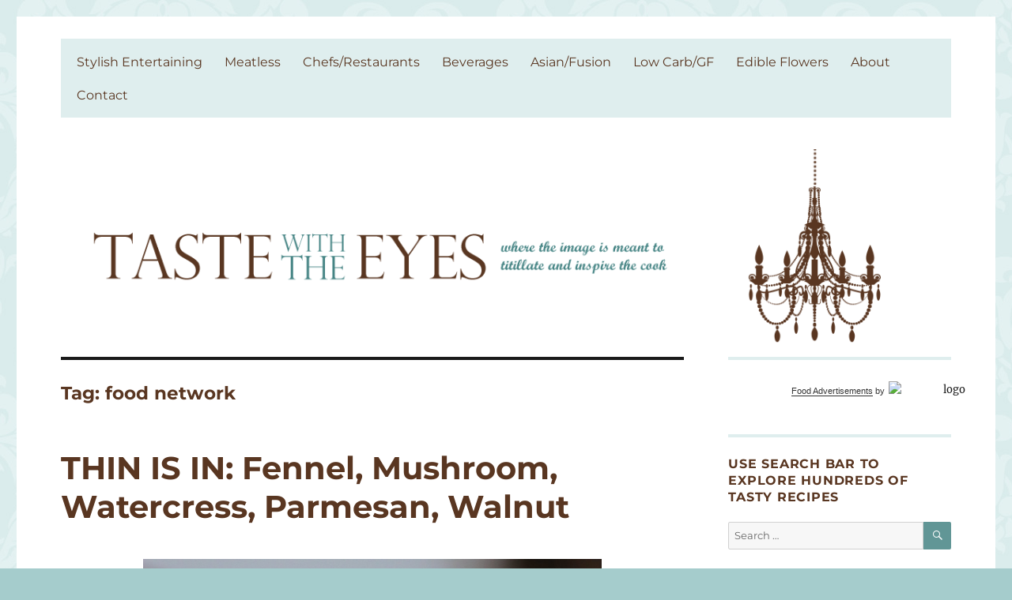

--- FILE ---
content_type: text/html; charset=UTF-8
request_url: https://www.tastewiththeeyes.com/tag/food-network/page/17/
body_size: 23305
content:
<!DOCTYPE html><html lang="en-US" class="no-js"><head><script data-no-optimize="1">var litespeed_docref=sessionStorage.getItem("litespeed_docref");litespeed_docref&&(Object.defineProperty(document,"referrer",{get:function(){return litespeed_docref}}),sessionStorage.removeItem("litespeed_docref"));</script> <meta charset="UTF-8"><meta name="viewport" content="width=device-width, initial-scale=1.0"><link rel="profile" href="https://gmpg.org/xfn/11"> <script type="litespeed/javascript">(function(html){html.className=html.className.replace(/\bno-js\b/,'js')})(document.documentElement)</script> <meta name='robots' content='index, follow, max-image-preview:large, max-snippet:-1, max-video-preview:-1' /><title>food network Archives - Page 17 of 17 - Taste With The Eyes</title><link rel="canonical" href="https://www.tastewiththeeyes.com/tag/food-network/page/17/" /><link rel="prev" href="https://www.tastewiththeeyes.com/tag/food-network/page/16/" /><meta property="og:locale" content="en_US" /><meta property="og:type" content="article" /><meta property="og:title" content="food network Archives - Page 17 of 17 - Taste With The Eyes" /><meta property="og:url" content="https://www.tastewiththeeyes.com/tag/food-network/" /><meta property="og:site_name" content="Taste With The Eyes" /><meta name="twitter:card" content="summary_large_image" /> <script type="application/ld+json" class="yoast-schema-graph">{"@context":"https://schema.org","@graph":[{"@type":"CollectionPage","@id":"https://www.tastewiththeeyes.com/tag/food-network/","url":"https://www.tastewiththeeyes.com/tag/food-network/page/17/","name":"food network Archives - Page 17 of 17 - Taste With The Eyes","isPartOf":{"@id":"https://www.tastewiththeeyes.com/#website"},"breadcrumb":{"@id":"https://www.tastewiththeeyes.com/tag/food-network/page/17/#breadcrumb"},"inLanguage":"en-US"},{"@type":"BreadcrumbList","@id":"https://www.tastewiththeeyes.com/tag/food-network/page/17/#breadcrumb","itemListElement":[{"@type":"ListItem","position":1,"name":"Home","item":"https://www.tastewiththeeyes.com/"},{"@type":"ListItem","position":2,"name":"food network"}]},{"@type":"WebSite","@id":"https://www.tastewiththeeyes.com/#website","url":"https://www.tastewiththeeyes.com/","name":"Taste With The Eyes","description":"where the image is meant to titillate and inspire the cook","potentialAction":[{"@type":"SearchAction","target":{"@type":"EntryPoint","urlTemplate":"https://www.tastewiththeeyes.com/?s={search_term_string}"},"query-input":{"@type":"PropertyValueSpecification","valueRequired":true,"valueName":"search_term_string"}}],"inLanguage":"en-US"}]}</script> <link rel='dns-prefetch' href='//stats.wp.com' /><link rel="alternate" type="application/rss+xml" title="Taste With The Eyes &raquo; Feed" href="https://www.tastewiththeeyes.com/feed/" /><link rel="alternate" type="application/rss+xml" title="Taste With The Eyes &raquo; Comments Feed" href="https://www.tastewiththeeyes.com/comments/feed/" /><link rel="alternate" type="application/rss+xml" title="Taste With The Eyes &raquo; food network Tag Feed" href="https://www.tastewiththeeyes.com/tag/food-network/feed/" /><style id='wp-img-auto-sizes-contain-inline-css'>img:is([sizes=auto i],[sizes^="auto," i]){contain-intrinsic-size:3000px 1500px}
/*# sourceURL=wp-img-auto-sizes-contain-inline-css */</style><link data-optimized="2" rel="stylesheet" href="https://www.tastewiththeeyes.com/wp-content/litespeed/css/36ba5173f695eff90436459cfa43575c.css?ver=2e83b" /><style id='wp-block-heading-inline-css'>h1:where(.wp-block-heading).has-background,h2:where(.wp-block-heading).has-background,h3:where(.wp-block-heading).has-background,h4:where(.wp-block-heading).has-background,h5:where(.wp-block-heading).has-background,h6:where(.wp-block-heading).has-background{padding:1.25em 2.375em}h1.has-text-align-left[style*=writing-mode]:where([style*=vertical-lr]),h1.has-text-align-right[style*=writing-mode]:where([style*=vertical-rl]),h2.has-text-align-left[style*=writing-mode]:where([style*=vertical-lr]),h2.has-text-align-right[style*=writing-mode]:where([style*=vertical-rl]),h3.has-text-align-left[style*=writing-mode]:where([style*=vertical-lr]),h3.has-text-align-right[style*=writing-mode]:where([style*=vertical-rl]),h4.has-text-align-left[style*=writing-mode]:where([style*=vertical-lr]),h4.has-text-align-right[style*=writing-mode]:where([style*=vertical-rl]),h5.has-text-align-left[style*=writing-mode]:where([style*=vertical-lr]),h5.has-text-align-right[style*=writing-mode]:where([style*=vertical-rl]),h6.has-text-align-left[style*=writing-mode]:where([style*=vertical-lr]),h6.has-text-align-right[style*=writing-mode]:where([style*=vertical-rl]){rotate:180deg}
/*# sourceURL=https://www.tastewiththeeyes.com/wp-includes/blocks/heading/style.min.css */</style><style id='wp-block-image-inline-css'>.wp-block-image>a,.wp-block-image>figure>a{display:inline-block}.wp-block-image img{box-sizing:border-box;height:auto;max-width:100%;vertical-align:bottom}@media not (prefers-reduced-motion){.wp-block-image img.hide{visibility:hidden}.wp-block-image img.show{animation:show-content-image .4s}}.wp-block-image[style*=border-radius] img,.wp-block-image[style*=border-radius]>a{border-radius:inherit}.wp-block-image.has-custom-border img{box-sizing:border-box}.wp-block-image.aligncenter{text-align:center}.wp-block-image.alignfull>a,.wp-block-image.alignwide>a{width:100%}.wp-block-image.alignfull img,.wp-block-image.alignwide img{height:auto;width:100%}.wp-block-image .aligncenter,.wp-block-image .alignleft,.wp-block-image .alignright,.wp-block-image.aligncenter,.wp-block-image.alignleft,.wp-block-image.alignright{display:table}.wp-block-image .aligncenter>figcaption,.wp-block-image .alignleft>figcaption,.wp-block-image .alignright>figcaption,.wp-block-image.aligncenter>figcaption,.wp-block-image.alignleft>figcaption,.wp-block-image.alignright>figcaption{caption-side:bottom;display:table-caption}.wp-block-image .alignleft{float:left;margin:.5em 1em .5em 0}.wp-block-image .alignright{float:right;margin:.5em 0 .5em 1em}.wp-block-image .aligncenter{margin-left:auto;margin-right:auto}.wp-block-image :where(figcaption){margin-bottom:1em;margin-top:.5em}.wp-block-image.is-style-circle-mask img{border-radius:9999px}@supports ((-webkit-mask-image:none) or (mask-image:none)) or (-webkit-mask-image:none){.wp-block-image.is-style-circle-mask img{border-radius:0;-webkit-mask-image:url('data:image/svg+xml;utf8,<svg viewBox="0 0 100 100" xmlns="http://www.w3.org/2000/svg"><circle cx="50" cy="50" r="50"/></svg>');mask-image:url('data:image/svg+xml;utf8,<svg viewBox="0 0 100 100" xmlns="http://www.w3.org/2000/svg"><circle cx="50" cy="50" r="50"/></svg>');mask-mode:alpha;-webkit-mask-position:center;mask-position:center;-webkit-mask-repeat:no-repeat;mask-repeat:no-repeat;-webkit-mask-size:contain;mask-size:contain}}:root :where(.wp-block-image.is-style-rounded img,.wp-block-image .is-style-rounded img){border-radius:9999px}.wp-block-image figure{margin:0}.wp-lightbox-container{display:flex;flex-direction:column;position:relative}.wp-lightbox-container img{cursor:zoom-in}.wp-lightbox-container img:hover+button{opacity:1}.wp-lightbox-container button{align-items:center;backdrop-filter:blur(16px) saturate(180%);background-color:#5a5a5a40;border:none;border-radius:4px;cursor:zoom-in;display:flex;height:20px;justify-content:center;opacity:0;padding:0;position:absolute;right:16px;text-align:center;top:16px;width:20px;z-index:100}@media not (prefers-reduced-motion){.wp-lightbox-container button{transition:opacity .2s ease}}.wp-lightbox-container button:focus-visible{outline:3px auto #5a5a5a40;outline:3px auto -webkit-focus-ring-color;outline-offset:3px}.wp-lightbox-container button:hover{cursor:pointer;opacity:1}.wp-lightbox-container button:focus{opacity:1}.wp-lightbox-container button:focus,.wp-lightbox-container button:hover,.wp-lightbox-container button:not(:hover):not(:active):not(.has-background){background-color:#5a5a5a40;border:none}.wp-lightbox-overlay{box-sizing:border-box;cursor:zoom-out;height:100vh;left:0;overflow:hidden;position:fixed;top:0;visibility:hidden;width:100%;z-index:100000}.wp-lightbox-overlay .close-button{align-items:center;cursor:pointer;display:flex;justify-content:center;min-height:40px;min-width:40px;padding:0;position:absolute;right:calc(env(safe-area-inset-right) + 16px);top:calc(env(safe-area-inset-top) + 16px);z-index:5000000}.wp-lightbox-overlay .close-button:focus,.wp-lightbox-overlay .close-button:hover,.wp-lightbox-overlay .close-button:not(:hover):not(:active):not(.has-background){background:none;border:none}.wp-lightbox-overlay .lightbox-image-container{height:var(--wp--lightbox-container-height);left:50%;overflow:hidden;position:absolute;top:50%;transform:translate(-50%,-50%);transform-origin:top left;width:var(--wp--lightbox-container-width);z-index:9999999999}.wp-lightbox-overlay .wp-block-image{align-items:center;box-sizing:border-box;display:flex;height:100%;justify-content:center;margin:0;position:relative;transform-origin:0 0;width:100%;z-index:3000000}.wp-lightbox-overlay .wp-block-image img{height:var(--wp--lightbox-image-height);min-height:var(--wp--lightbox-image-height);min-width:var(--wp--lightbox-image-width);width:var(--wp--lightbox-image-width)}.wp-lightbox-overlay .wp-block-image figcaption{display:none}.wp-lightbox-overlay button{background:none;border:none}.wp-lightbox-overlay .scrim{background-color:#fff;height:100%;opacity:.9;position:absolute;width:100%;z-index:2000000}.wp-lightbox-overlay.active{visibility:visible}@media not (prefers-reduced-motion){.wp-lightbox-overlay.active{animation:turn-on-visibility .25s both}.wp-lightbox-overlay.active img{animation:turn-on-visibility .35s both}.wp-lightbox-overlay.show-closing-animation:not(.active){animation:turn-off-visibility .35s both}.wp-lightbox-overlay.show-closing-animation:not(.active) img{animation:turn-off-visibility .25s both}.wp-lightbox-overlay.zoom.active{animation:none;opacity:1;visibility:visible}.wp-lightbox-overlay.zoom.active .lightbox-image-container{animation:lightbox-zoom-in .4s}.wp-lightbox-overlay.zoom.active .lightbox-image-container img{animation:none}.wp-lightbox-overlay.zoom.active .scrim{animation:turn-on-visibility .4s forwards}.wp-lightbox-overlay.zoom.show-closing-animation:not(.active){animation:none}.wp-lightbox-overlay.zoom.show-closing-animation:not(.active) .lightbox-image-container{animation:lightbox-zoom-out .4s}.wp-lightbox-overlay.zoom.show-closing-animation:not(.active) .lightbox-image-container img{animation:none}.wp-lightbox-overlay.zoom.show-closing-animation:not(.active) .scrim{animation:turn-off-visibility .4s forwards}}@keyframes show-content-image{0%{visibility:hidden}99%{visibility:hidden}to{visibility:visible}}@keyframes turn-on-visibility{0%{opacity:0}to{opacity:1}}@keyframes turn-off-visibility{0%{opacity:1;visibility:visible}99%{opacity:0;visibility:visible}to{opacity:0;visibility:hidden}}@keyframes lightbox-zoom-in{0%{transform:translate(calc((-100vw + var(--wp--lightbox-scrollbar-width))/2 + var(--wp--lightbox-initial-left-position)),calc(-50vh + var(--wp--lightbox-initial-top-position))) scale(var(--wp--lightbox-scale))}to{transform:translate(-50%,-50%) scale(1)}}@keyframes lightbox-zoom-out{0%{transform:translate(-50%,-50%) scale(1);visibility:visible}99%{visibility:visible}to{transform:translate(calc((-100vw + var(--wp--lightbox-scrollbar-width))/2 + var(--wp--lightbox-initial-left-position)),calc(-50vh + var(--wp--lightbox-initial-top-position))) scale(var(--wp--lightbox-scale));visibility:hidden}}
/*# sourceURL=https://www.tastewiththeeyes.com/wp-includes/blocks/image/style.min.css */</style><style id='wp-block-image-theme-inline-css'>:root :where(.wp-block-image figcaption){color:#555;font-size:13px;text-align:center}.is-dark-theme :root :where(.wp-block-image figcaption){color:#ffffffa6}.wp-block-image{margin:0 0 1em}
/*# sourceURL=https://www.tastewiththeeyes.com/wp-includes/blocks/image/theme.min.css */</style><style id='wp-block-paragraph-inline-css'>.is-small-text{font-size:.875em}.is-regular-text{font-size:1em}.is-large-text{font-size:2.25em}.is-larger-text{font-size:3em}.has-drop-cap:not(:focus):first-letter{float:left;font-size:8.4em;font-style:normal;font-weight:100;line-height:.68;margin:.05em .1em 0 0;text-transform:uppercase}body.rtl .has-drop-cap:not(:focus):first-letter{float:none;margin-left:.1em}p.has-drop-cap.has-background{overflow:hidden}:root :where(p.has-background){padding:1.25em 2.375em}:where(p.has-text-color:not(.has-link-color)) a{color:inherit}p.has-text-align-left[style*="writing-mode:vertical-lr"],p.has-text-align-right[style*="writing-mode:vertical-rl"]{rotate:180deg}
/*# sourceURL=https://www.tastewiththeeyes.com/wp-includes/blocks/paragraph/style.min.css */</style><style id='global-styles-inline-css'>:root{--wp--preset--aspect-ratio--square: 1;--wp--preset--aspect-ratio--4-3: 4/3;--wp--preset--aspect-ratio--3-4: 3/4;--wp--preset--aspect-ratio--3-2: 3/2;--wp--preset--aspect-ratio--2-3: 2/3;--wp--preset--aspect-ratio--16-9: 16/9;--wp--preset--aspect-ratio--9-16: 9/16;--wp--preset--color--black: #000000;--wp--preset--color--cyan-bluish-gray: #abb8c3;--wp--preset--color--white: #fff;--wp--preset--color--pale-pink: #f78da7;--wp--preset--color--vivid-red: #cf2e2e;--wp--preset--color--luminous-vivid-orange: #ff6900;--wp--preset--color--luminous-vivid-amber: #fcb900;--wp--preset--color--light-green-cyan: #7bdcb5;--wp--preset--color--vivid-green-cyan: #00d084;--wp--preset--color--pale-cyan-blue: #8ed1fc;--wp--preset--color--vivid-cyan-blue: #0693e3;--wp--preset--color--vivid-purple: #9b51e0;--wp--preset--color--dark-gray: #1a1a1a;--wp--preset--color--medium-gray: #686868;--wp--preset--color--light-gray: #e5e5e5;--wp--preset--color--blue-gray: #4d545c;--wp--preset--color--bright-blue: #007acc;--wp--preset--color--light-blue: #9adffd;--wp--preset--color--dark-brown: #402b30;--wp--preset--color--medium-brown: #774e24;--wp--preset--color--dark-red: #640c1f;--wp--preset--color--bright-red: #ff675f;--wp--preset--color--yellow: #ffef8e;--wp--preset--gradient--vivid-cyan-blue-to-vivid-purple: linear-gradient(135deg,rgb(6,147,227) 0%,rgb(155,81,224) 100%);--wp--preset--gradient--light-green-cyan-to-vivid-green-cyan: linear-gradient(135deg,rgb(122,220,180) 0%,rgb(0,208,130) 100%);--wp--preset--gradient--luminous-vivid-amber-to-luminous-vivid-orange: linear-gradient(135deg,rgb(252,185,0) 0%,rgb(255,105,0) 100%);--wp--preset--gradient--luminous-vivid-orange-to-vivid-red: linear-gradient(135deg,rgb(255,105,0) 0%,rgb(207,46,46) 100%);--wp--preset--gradient--very-light-gray-to-cyan-bluish-gray: linear-gradient(135deg,rgb(238,238,238) 0%,rgb(169,184,195) 100%);--wp--preset--gradient--cool-to-warm-spectrum: linear-gradient(135deg,rgb(74,234,220) 0%,rgb(151,120,209) 20%,rgb(207,42,186) 40%,rgb(238,44,130) 60%,rgb(251,105,98) 80%,rgb(254,248,76) 100%);--wp--preset--gradient--blush-light-purple: linear-gradient(135deg,rgb(255,206,236) 0%,rgb(152,150,240) 100%);--wp--preset--gradient--blush-bordeaux: linear-gradient(135deg,rgb(254,205,165) 0%,rgb(254,45,45) 50%,rgb(107,0,62) 100%);--wp--preset--gradient--luminous-dusk: linear-gradient(135deg,rgb(255,203,112) 0%,rgb(199,81,192) 50%,rgb(65,88,208) 100%);--wp--preset--gradient--pale-ocean: linear-gradient(135deg,rgb(255,245,203) 0%,rgb(182,227,212) 50%,rgb(51,167,181) 100%);--wp--preset--gradient--electric-grass: linear-gradient(135deg,rgb(202,248,128) 0%,rgb(113,206,126) 100%);--wp--preset--gradient--midnight: linear-gradient(135deg,rgb(2,3,129) 0%,rgb(40,116,252) 100%);--wp--preset--font-size--small: 13px;--wp--preset--font-size--medium: 20px;--wp--preset--font-size--large: 36px;--wp--preset--font-size--x-large: 42px;--wp--preset--spacing--20: 0.44rem;--wp--preset--spacing--30: 0.67rem;--wp--preset--spacing--40: 1rem;--wp--preset--spacing--50: 1.5rem;--wp--preset--spacing--60: 2.25rem;--wp--preset--spacing--70: 3.38rem;--wp--preset--spacing--80: 5.06rem;--wp--preset--shadow--natural: 6px 6px 9px rgba(0, 0, 0, 0.2);--wp--preset--shadow--deep: 12px 12px 50px rgba(0, 0, 0, 0.4);--wp--preset--shadow--sharp: 6px 6px 0px rgba(0, 0, 0, 0.2);--wp--preset--shadow--outlined: 6px 6px 0px -3px rgb(255, 255, 255), 6px 6px rgb(0, 0, 0);--wp--preset--shadow--crisp: 6px 6px 0px rgb(0, 0, 0);}:where(.is-layout-flex){gap: 0.5em;}:where(.is-layout-grid){gap: 0.5em;}body .is-layout-flex{display: flex;}.is-layout-flex{flex-wrap: wrap;align-items: center;}.is-layout-flex > :is(*, div){margin: 0;}body .is-layout-grid{display: grid;}.is-layout-grid > :is(*, div){margin: 0;}:where(.wp-block-columns.is-layout-flex){gap: 2em;}:where(.wp-block-columns.is-layout-grid){gap: 2em;}:where(.wp-block-post-template.is-layout-flex){gap: 1.25em;}:where(.wp-block-post-template.is-layout-grid){gap: 1.25em;}.has-black-color{color: var(--wp--preset--color--black) !important;}.has-cyan-bluish-gray-color{color: var(--wp--preset--color--cyan-bluish-gray) !important;}.has-white-color{color: var(--wp--preset--color--white) !important;}.has-pale-pink-color{color: var(--wp--preset--color--pale-pink) !important;}.has-vivid-red-color{color: var(--wp--preset--color--vivid-red) !important;}.has-luminous-vivid-orange-color{color: var(--wp--preset--color--luminous-vivid-orange) !important;}.has-luminous-vivid-amber-color{color: var(--wp--preset--color--luminous-vivid-amber) !important;}.has-light-green-cyan-color{color: var(--wp--preset--color--light-green-cyan) !important;}.has-vivid-green-cyan-color{color: var(--wp--preset--color--vivid-green-cyan) !important;}.has-pale-cyan-blue-color{color: var(--wp--preset--color--pale-cyan-blue) !important;}.has-vivid-cyan-blue-color{color: var(--wp--preset--color--vivid-cyan-blue) !important;}.has-vivid-purple-color{color: var(--wp--preset--color--vivid-purple) !important;}.has-black-background-color{background-color: var(--wp--preset--color--black) !important;}.has-cyan-bluish-gray-background-color{background-color: var(--wp--preset--color--cyan-bluish-gray) !important;}.has-white-background-color{background-color: var(--wp--preset--color--white) !important;}.has-pale-pink-background-color{background-color: var(--wp--preset--color--pale-pink) !important;}.has-vivid-red-background-color{background-color: var(--wp--preset--color--vivid-red) !important;}.has-luminous-vivid-orange-background-color{background-color: var(--wp--preset--color--luminous-vivid-orange) !important;}.has-luminous-vivid-amber-background-color{background-color: var(--wp--preset--color--luminous-vivid-amber) !important;}.has-light-green-cyan-background-color{background-color: var(--wp--preset--color--light-green-cyan) !important;}.has-vivid-green-cyan-background-color{background-color: var(--wp--preset--color--vivid-green-cyan) !important;}.has-pale-cyan-blue-background-color{background-color: var(--wp--preset--color--pale-cyan-blue) !important;}.has-vivid-cyan-blue-background-color{background-color: var(--wp--preset--color--vivid-cyan-blue) !important;}.has-vivid-purple-background-color{background-color: var(--wp--preset--color--vivid-purple) !important;}.has-black-border-color{border-color: var(--wp--preset--color--black) !important;}.has-cyan-bluish-gray-border-color{border-color: var(--wp--preset--color--cyan-bluish-gray) !important;}.has-white-border-color{border-color: var(--wp--preset--color--white) !important;}.has-pale-pink-border-color{border-color: var(--wp--preset--color--pale-pink) !important;}.has-vivid-red-border-color{border-color: var(--wp--preset--color--vivid-red) !important;}.has-luminous-vivid-orange-border-color{border-color: var(--wp--preset--color--luminous-vivid-orange) !important;}.has-luminous-vivid-amber-border-color{border-color: var(--wp--preset--color--luminous-vivid-amber) !important;}.has-light-green-cyan-border-color{border-color: var(--wp--preset--color--light-green-cyan) !important;}.has-vivid-green-cyan-border-color{border-color: var(--wp--preset--color--vivid-green-cyan) !important;}.has-pale-cyan-blue-border-color{border-color: var(--wp--preset--color--pale-cyan-blue) !important;}.has-vivid-cyan-blue-border-color{border-color: var(--wp--preset--color--vivid-cyan-blue) !important;}.has-vivid-purple-border-color{border-color: var(--wp--preset--color--vivid-purple) !important;}.has-vivid-cyan-blue-to-vivid-purple-gradient-background{background: var(--wp--preset--gradient--vivid-cyan-blue-to-vivid-purple) !important;}.has-light-green-cyan-to-vivid-green-cyan-gradient-background{background: var(--wp--preset--gradient--light-green-cyan-to-vivid-green-cyan) !important;}.has-luminous-vivid-amber-to-luminous-vivid-orange-gradient-background{background: var(--wp--preset--gradient--luminous-vivid-amber-to-luminous-vivid-orange) !important;}.has-luminous-vivid-orange-to-vivid-red-gradient-background{background: var(--wp--preset--gradient--luminous-vivid-orange-to-vivid-red) !important;}.has-very-light-gray-to-cyan-bluish-gray-gradient-background{background: var(--wp--preset--gradient--very-light-gray-to-cyan-bluish-gray) !important;}.has-cool-to-warm-spectrum-gradient-background{background: var(--wp--preset--gradient--cool-to-warm-spectrum) !important;}.has-blush-light-purple-gradient-background{background: var(--wp--preset--gradient--blush-light-purple) !important;}.has-blush-bordeaux-gradient-background{background: var(--wp--preset--gradient--blush-bordeaux) !important;}.has-luminous-dusk-gradient-background{background: var(--wp--preset--gradient--luminous-dusk) !important;}.has-pale-ocean-gradient-background{background: var(--wp--preset--gradient--pale-ocean) !important;}.has-electric-grass-gradient-background{background: var(--wp--preset--gradient--electric-grass) !important;}.has-midnight-gradient-background{background: var(--wp--preset--gradient--midnight) !important;}.has-small-font-size{font-size: var(--wp--preset--font-size--small) !important;}.has-medium-font-size{font-size: var(--wp--preset--font-size--medium) !important;}.has-large-font-size{font-size: var(--wp--preset--font-size--large) !important;}.has-x-large-font-size{font-size: var(--wp--preset--font-size--x-large) !important;}
/*# sourceURL=global-styles-inline-css */</style><style id='classic-theme-styles-inline-css'>/*! This file is auto-generated */
.wp-block-button__link{color:#fff;background-color:#32373c;border-radius:9999px;box-shadow:none;text-decoration:none;padding:calc(.667em + 2px) calc(1.333em + 2px);font-size:1.125em}.wp-block-file__button{background:#32373c;color:#fff;text-decoration:none}
/*# sourceURL=/wp-includes/css/classic-themes.min.css */</style><style id='twentysixteen-style-inline-css'>/* Custom Link Color */
		.menu-toggle:hover,
		.menu-toggle:focus,
		a,
		.main-navigation a:hover,
		.main-navigation a:focus,
		.dropdown-toggle:hover,
		.dropdown-toggle:focus,
		.social-navigation a:hover:before,
		.social-navigation a:focus:before,
		.post-navigation a:hover .post-title,
		.post-navigation a:focus .post-title,
		.tagcloud a:hover,
		.tagcloud a:focus,
		.site-branding .site-title a:hover,
		.site-branding .site-title a:focus,
		.entry-title a:hover,
		.entry-title a:focus,
		.entry-footer a:hover,
		.entry-footer a:focus,
		.comment-metadata a:hover,
		.comment-metadata a:focus,
		.pingback .comment-edit-link:hover,
		.pingback .comment-edit-link:focus,
		.comment-reply-link,
		.comment-reply-link:hover,
		.comment-reply-link:focus,
		.required,
		.site-info a:hover,
		.site-info a:focus {
			color: #458484;
		}

		mark,
		ins,
		button:hover,
		button:focus,
		input[type="button"]:hover,
		input[type="button"]:focus,
		input[type="reset"]:hover,
		input[type="reset"]:focus,
		input[type="submit"]:hover,
		input[type="submit"]:focus,
		.pagination .prev:hover,
		.pagination .prev:focus,
		.pagination .next:hover,
		.pagination .next:focus,
		.widget_calendar tbody a,
		.page-links a:hover,
		.page-links a:focus {
			background-color: #458484;
		}

		input[type="date"]:focus,
		input[type="time"]:focus,
		input[type="datetime-local"]:focus,
		input[type="week"]:focus,
		input[type="month"]:focus,
		input[type="text"]:focus,
		input[type="email"]:focus,
		input[type="url"]:focus,
		input[type="password"]:focus,
		input[type="search"]:focus,
		input[type="tel"]:focus,
		input[type="number"]:focus,
		textarea:focus,
		.tagcloud a:hover,
		.tagcloud a:focus,
		.menu-toggle:hover,
		.menu-toggle:focus {
			border-color: #458484;
		}

		@media screen and (min-width: 56.875em) {
			.main-navigation li:hover > a,
			.main-navigation li.focus > a {
				color: #458484;
			}
		}
	
/*# sourceURL=twentysixteen-style-inline-css */</style> <script type="litespeed/javascript" data-src="https://www.tastewiththeeyes.com/wp-includes/js/jquery/jquery.min.js" id="jquery-core-js"></script> <script id="to-top-js-extra" type="litespeed/javascript">var to_top_options={"scroll_offset":"100","icon_opacity":"50","style":"icon","icon_type":"dashicons-arrow-up-alt2","icon_color":"#ffffff","icon_bg_color":"#725442","icon_size":"32","border_radius":"5","image":"https://www.tastewiththeeyes.com/wp-content/plugins/to-top/admin/images/default.png","image_width":"65","image_alt":"","location":"bottom-right","margin_x":"20","margin_y":"20","show_on_admin":"0","enable_autohide":"0","autohide_time":"2","enable_hide_small_device":"0","small_device_max_width":"640","reset":"0"}</script> <script id="twentysixteen-script-js-extra" type="litespeed/javascript">var screenReaderText={"expand":"expand child menu","collapse":"collapse child menu"}</script> <link rel="https://api.w.org/" href="https://www.tastewiththeeyes.com/wp-json/" /><link rel="alternate" title="JSON" type="application/json" href="https://www.tastewiththeeyes.com/wp-json/wp/v2/tags/666" /><link rel="EditURI" type="application/rsd+xml" title="RSD" href="https://www.tastewiththeeyes.com/xmlrpc.php?rsd" /><meta name="generator" content="WordPress 6.9" /><style>img#wpstats{display:none}</style><style type="text/css" id="twentysixteen-header-css">.site-branding {
			margin: 0 auto 0 0;
		}

		.site-branding .site-title,
		.site-description {
			clip-path: inset(50%);
			position: absolute;
		}</style><style id="custom-background-css">body.custom-background { background-color: #a5cccc; background-image: url("https://www.tastewiththeeyes.com/wp-content/uploads/2016/05/bg_brocade.jpg"); background-position: left top; background-size: auto; background-repeat: repeat; background-attachment: scroll; }</style><link rel="icon" href="https://www.tastewiththeeyes.com/wp-content/uploads/2016/05/bg-header-area-150x150.png" sizes="32x32" /><link rel="icon" href="https://www.tastewiththeeyes.com/wp-content/uploads/2016/05/bg-header-area.png" sizes="192x192" /><link rel="apple-touch-icon" href="https://www.tastewiththeeyes.com/wp-content/uploads/2016/05/bg-header-area.png" /><meta name="msapplication-TileImage" content="https://www.tastewiththeeyes.com/wp-content/uploads/2016/05/bg-header-area.png" /><style id="wp-custom-css">/*
Welcome to Custom CSS!

To learn how this works, see http://wp.me/PEmnE-Bt
*/
/* # Instagram Styles
--------------------------------------------------------------------------------------------------- */
body {
	background: #619696;
/* Fallback for when there is no custom background color defined. */
}

button,
button[disabled]:hover,
button[disabled]:focus,
input[type="button"],
input[type="button"][disabled]:hover,
input[type="button"][disabled]:focus,
input[type="reset"],
input[type="reset"][disabled]:hover,
input[type="reset"][disabled]:focus,
input[type="submit"],
input[type="submit"][disabled]:hover,
input[type="submit"][disabled]:focus {
	background: #619696;
	border: 0;
	border-radius: 2px;
	color: #fff;
	font-family: Montserrat, "Helvetica Neue", sans-serif;
	font-weight: 700;
	letter-spacing: .046875em;
	line-height: 1;
	padding: .84375em .875em .78125em;
	text-transform: uppercase;
}

.dropdown-toggle {
	background-color: transparent;
	border: 0;
	border-radius: 0;
	color: #619696;
	content: "";
	height: 48px;
	padding: 0;
	position: absolute;
	right: 0;
	text-transform: none;
	top: 0;
	width: 48px;
}

.dropdown-toggle:after {
	border: 0 solid #d1d1d1;
	border-left-width: 1px;
	content: "\f431";
	font-size: 24px;
	left: 1px;
	position: relative;
	width: 48px;
}

.dropdown-toggle:hover,
.dropdown-toggle:focus {
	background-color: transparent;
	color: #007acc;
}

.dropdown-toggle:focus {
	outline: thin dotted;
	outline-offset: -1px;
}

.dropdown-toggle:focus:after {
	border-color: transparent;
}

.dropdown-toggle.toggled-on:after {
	content: "\f432";
}

.social-navigation a {
	border: 1px solid #d1d1d1;
	border-radius: 50%;
	color: #619696;
	display: block;
	height: 35px;
	position: relative;
	width: 35px;
}

.post-navigation {
	border-top: 4px solid #619696;
	border-bottom: 4px solid #619696;
	clear: both;
	font-family: Montserrat, "Helvetica Neue", sans-serif;
	margin: 0 7.6923% 3.5em;
}

.post-navigation a {
	color: #619696;
	display: block;
	padding: 1.75em 0;
}

.post-navigation div + div {
	border-top: 4px solid #619696;
}

.pagination {
	border-top: 4px solid #619696;
	font-family: Montserrat, "Helvetica Neue", sans-serif;
	font-size: 19px;
	font-size: 1.1875rem;
	margin: 0 7.6923% 2.947368421em;
	min-height: 56px;
	position: relative;
}

.pagination:before,
.pagination:after {
	background-color: #619696;
	content: "";
	height: 52px;
	position: absolute;
	top: 0;
	width: 52px;
	z-index: 0;
}

.pagination a:hover,
.pagination a:focus {
	color: #619696;
}

.pagination .prev,
.pagination .next {
	background-color: #619696;
	color: #fff;
	display: inline-block;
	height: 52px;
	margin: 0;
	overflow: hidden;
	padding: 0;
	position: absolute;
	top: 0;
	width: 52px;
	z-index: 2;
}

/**
 * 10.0 - Widgets
 */
.widget {
	border-top: 4px solid #619696;
	margin-bottom: 3.5em;
	padding-top: 1.75em;
}

.widget-title a {
	color: #619696;
}

.site-branding .site-title a {
	color: #619696;
}

.menu-toggle {
	background-color: transparent;
	border: 1px solid #d1d1d1;
	color: #619696;
	font-size: 13px;
	font-size: .8125rem;
	margin: 1.076923077em 0;
	padding: .769230769em;
}

.menu-toggle.toggled-on,
.menu-toggle.toggled-on:hover,
.menu-toggle.toggled-on:focus {
	background-color: #619696;
	border-color: #619696;
	color: #fff;
}

.entry-title a {
	color: #619696;
}

.page-links a {
	background-color: #619696;
	border-color: #619696;
	color: #fff;
}

.page-links > .page-links-title {
	border: 0;
	color: #619696;
	height: auto;
	margin: 0;
	padding-right: .6153846154em;
	width: auto;
}

.comments-title,
.comment-reply-title {
	border-top: 4px solid #619696;
	font-family: Montserrat, "Helvetica Neue", sans-serif;
	font-size: 23px;
	font-size: 1.4375rem;
	font-weight: 700;
	line-height: 1.3125;
	padding-top: 1.217391304em;
}

.comment-reply-title small a:hover,
.comment-reply-title small a:focus {
	color: #619696;
}

ul.instagram-size-thumbnail li {
	width: 48%;
	display: inline-block;
	padding: 3px;
	border-bottom: 0;
	margin: 0;
}

ul.instagram-size-thumbnail li img {
	width: auto;
}

.site {
	background: transparent;
}

.site-inner {
	background: #FFF;
}

.site-header {
	padding-top: 0;
	padding-bottom: 0;
}

.header-image {
	margin-top: 0;
	margin-bottom: 0;
}

.site-header-menu {
	width: 100%;
	background: #DFEEEE;
	margin-bottom: 40px;
	padding: 8px 20px;
	text-align: center;
}

.main-navigation a,
h1, h2, h3, h4, h5, h6, .entry-title, .entry-title a {
	color: #593621;
}

.widget {
	border-top: 4px solid #DFEEEE;
}

/*
	CSS Migrated from Jetpack:
*/

/*
Welcome to Custom CSS!

To learn how this works, see http://wp.me/PEmnE-Bt
*/
/* # Instagram Styles
--------------------------------------------------------------------------------------------------- */
body {
	background: #619696;
/* Fallback for when there is no custom background color defined. */
}

button,
button[disabled]:hover,
button[disabled]:focus,
input[type="button"],
input[type="button"][disabled]:hover,
input[type="button"][disabled]:focus,
input[type="reset"],
input[type="reset"][disabled]:hover,
input[type="reset"][disabled]:focus,
input[type="submit"],
input[type="submit"][disabled]:hover,
input[type="submit"][disabled]:focus {
	background: #619696;
	border: 0;
	border-radius: 2px;
	color: #fff;
	font-family: Montserrat, "Helvetica Neue", sans-serif;
	font-weight: 700;
	letter-spacing: .046875em;
	line-height: 1;
	padding: .84375em .875em .78125em;
	text-transform: uppercase;
}

.dropdown-toggle {
	background-color: transparent;
	border: 0;
	border-radius: 0;
	color: #619696;
	content: "";
	height: 48px;
	padding: 0;
	position: absolute;
	right: 0;
	text-transform: none;
	top: 0;
	width: 48px;
}

.dropdown-toggle:after {
	border: 0 solid #d1d1d1;
	border-left-width: 1px;
	content: "\f431";
	font-size: 24px;
	left: 1px;
	position: relative;
	width: 48px;
}

.dropdown-toggle:hover,
.dropdown-toggle:focus {
	background-color: transparent;
	color: #007acc;
}

.dropdown-toggle:focus {
	outline: thin dotted;
	outline-offset: -1px;
}

.dropdown-toggle:focus:after {
	border-color: transparent;
}

.dropdown-toggle.toggled-on:after {
	content: "\f432";
}

.social-navigation a {
	border: 1px solid #d1d1d1;
	border-radius: 50%;
	color: #619696;
	display: block;
	height: 35px;
	position: relative;
	width: 35px;
}

.post-navigation {
	border-top: 4px solid #619696;
	border-bottom: 4px solid #619696;
	clear: both;
	font-family: Montserrat, "Helvetica Neue", sans-serif;
	margin: 0 7.6923% 3.5em;
}

.post-navigation a {
	color: #619696;
	display: block;
	padding: 1.75em 0;
}

.post-navigation div + div {
	border-top: 4px solid #619696;
}

.pagination {
	border-top: 4px solid #619696;
	font-family: Montserrat, "Helvetica Neue", sans-serif;
	font-size: 19px;
	font-size: 1.1875rem;
	margin: 0 7.6923% 2.947368421em;
	min-height: 56px;
	position: relative;
}

.pagination:before,
.pagination:after {
	background-color: #619696;
	content: "";
	height: 52px;
	position: absolute;
	top: 0;
	width: 52px;
	z-index: 0;
}

.pagination a:hover,
.pagination a:focus {
	color: #619696;
}

.pagination .prev,
.pagination .next {
	background-color: #619696;
	color: #fff;
	display: inline-block;
	height: 52px;
	margin: 0;
	overflow: hidden;
	padding: 0;
	position: absolute;
	top: 0;
	width: 52px;
	z-index: 2;
}

/**
 * 10.0 - Widgets
 */
.widget {
	border-top: 4px solid #619696;
	margin-bottom: 3.5em;
	padding-top: 1.75em;
}

.widget-title a {
	color: #619696;
}

.site-branding .site-title a {
	color: #619696;
}

.menu-toggle {
	background-color: transparent;
	border: 1px solid #d1d1d1;
	color: #619696;
	font-size: 13px;
	font-size: .8125rem;
	margin: 1.076923077em 0;
	padding: .769230769em;
}

.menu-toggle.toggled-on,
.menu-toggle.toggled-on:hover,
.menu-toggle.toggled-on:focus {
	background-color: #619696;
	border-color: #619696;
	color: #fff;
}

.entry-title a {
	color: #619696;
}

.page-links a {
	background-color: #619696;
	border-color: #619696;
	color: #fff;
}

.page-links > .page-links-title {
	border: 0;
	color: #619696;
	height: auto;
	margin: 0;
	padding-right: .6153846154em;
	width: auto;
}

.comments-title,
.comment-reply-title {
	border-top: 4px solid #619696;
	font-family: Montserrat, "Helvetica Neue", sans-serif;
	font-size: 23px;
	font-size: 1.4375rem;
	font-weight: 700;
	line-height: 1.3125;
	padding-top: 1.217391304em;
}

.comment-reply-title small a:hover,
.comment-reply-title small a:focus {
	color: #619696;
}

ul.instagram-size-thumbnail li {
	width: 48%;
	display: inline-block;
	padding: 3px;
	border-bottom: 0;
	margin: 0;
}

ul.instagram-size-thumbnail li img {
	width: auto;
}

.site {
	background: transparent;
}

.site-inner {
	background: #FFF;
}

.site-header {
	padding-top: 0;
	padding-bottom: 0;
}

.header-image {
	margin-top: 0;
	margin-bottom: 0;
}

.site-header-menu {
	width: 100%;
	background: #DFEEEE;
	margin-bottom: 40px;
	padding: 8px 20px;
	text-align: center;
}

.main-navigation a,
h1, h2, h3, h4, h5, h6, .entry-title, .entry-title a {
	color: #593621;
}

.widget {
	border-top: 4px solid #DFEEEE;
}

@media screen and (min-width: 61.5625em) {
	body:not(.search-results) article:not(.type-page) .entry-content {
		width: 100%;
		float: none;
}
}

@media screen and (min-width: 61.5625em) {
	body:not(.search-results) article:not(.type-page) .entry-footer {
		width: 100%;
		float: none;
		clear: both;
}
}</style><style type='text/css'>#to_top_scrollup {background-color: #725442;}</style></head><body class="archive paged tag tag-food-network tag-666 custom-background wp-embed-responsive paged-17 tag-paged-17 wp-theme-twentysixteen custom-background-image hfeed"><div id="page" class="site"><div class="site-inner">
<a class="skip-link screen-reader-text" href="#content">
Skip to content		</a><header id="masthead" class="site-header"><div class="site-header-main"><div class="site-branding"><p class="site-title"><a href="https://www.tastewiththeeyes.com/" rel="home" >Taste With The Eyes</a></p><p class="site-description">where the image is meant to titillate and inspire the cook</p></div><button id="menu-toggle" class="menu-toggle">Menu</button><div id="site-header-menu" class="site-header-menu"><nav id="site-navigation" class="main-navigation" aria-label="Primary Menu"><div class="menu-main-menu-container"><ul id="menu-main-menu" class="primary-menu"><li id="menu-item-4738" class="menu-item menu-item-type-taxonomy menu-item-object-category menu-item-4738"><a href="https://www.tastewiththeeyes.com/category/entertaining/">Stylish Entertaining</a></li><li id="menu-item-6" class="menu-item menu-item-type-taxonomy menu-item-object-category menu-item-6"><a href="https://www.tastewiththeeyes.com/category/meatless/">Meatless</a></li><li id="menu-item-41757" class="menu-item menu-item-type-taxonomy menu-item-object-category menu-item-41757"><a href="https://www.tastewiththeeyes.com/category/restaurants/">Chefs/Restaurants</a></li><li id="menu-item-4737" class="menu-item menu-item-type-taxonomy menu-item-object-category menu-item-4737"><a href="https://www.tastewiththeeyes.com/category/wine/">Beverages</a></li><li id="menu-item-42183" class="menu-item menu-item-type-taxonomy menu-item-object-category menu-item-42183"><a href="https://www.tastewiththeeyes.com/category/korean/">Asian/Fusion</a></li><li id="menu-item-42414" class="menu-item menu-item-type-taxonomy menu-item-object-category menu-item-42414"><a href="https://www.tastewiththeeyes.com/category/lowcarb/">Low Carb/GF</a></li><li id="menu-item-42190" class="menu-item menu-item-type-taxonomy menu-item-object-category menu-item-42190"><a href="https://www.tastewiththeeyes.com/category/flowers/">Edible Flowers</a></li><li id="menu-item-4740" class="menu-item menu-item-type-post_type menu-item-object-page menu-item-4740"><a href="https://www.tastewiththeeyes.com/about/">About</a></li><li id="menu-item-4741" class="menu-item menu-item-type-post_type menu-item-object-page menu-item-4741"><a href="https://www.tastewiththeeyes.com/contact/">Contact</a></li></ul></div></nav></div></div><div class="header-image">
<a href="https://www.tastewiththeeyes.com/" rel="home" >
<img data-lazyloaded="1" src="[data-uri]" data-src="https://www.tastewiththeeyes.com/wp-content/uploads/2016/05/taste_logo_header.png" width="1200" height="280" alt="Taste With The Eyes" data-sizes="(max-width: 709px) 85vw, (max-width: 909px) 81vw, (max-width: 1362px) 88vw, 1200px" data-srcset="https://www.tastewiththeeyes.com/wp-content/uploads/2016/05/taste_logo_header.png 1200w, https://www.tastewiththeeyes.com/wp-content/uploads/2016/05/taste_logo_header-300x70.png 300w, https://www.tastewiththeeyes.com/wp-content/uploads/2016/05/taste_logo_header-768x179.png 768w, https://www.tastewiththeeyes.com/wp-content/uploads/2016/05/taste_logo_header-1024x239.png 1024w" decoding="async" fetchpriority="high" />					</a></div></header><div id="content" class="site-content"><div id="primary" class="content-area"><main id="main" class="site-main"><header class="page-header"><h1 class="page-title">Tag: <span>food network</span></h1></header><article id="post-35747" class="post-35747 post type-post status-publish format-standard hentry category-heart-healthy category-lowcarb category-meatless tag-fennel tag-fennel-salad tag-food-network tag-mushrooms tag-sensational-sides tag-watercress"><header class="entry-header"><h2 class="entry-title"><a href="https://www.tastewiththeeyes.com/2014/05/thin-is-in-fennel-mushroom-watercress-parmesan-walnut/" rel="bookmark">THIN IS IN: Fennel, Mushroom, Watercress, Parmesan, Walnut</a></h2></header><div class="entry-content"><p style="text-align: center;"><a href="https://www.tastewiththeeyes.com/wp-content/uploads/2014/05/IMG_3868.jpg"><img data-lazyloaded="1" src="[data-uri]" decoding="async" class="aligncenter size-full wp-image-35754" data-src="https://www.tastewiththeeyes.com/wp-content/uploads/2014/05/IMG_3868.jpg" alt="Fennel, Mushroom, Watercress, Parmesan, Walnut, Olive Oil, Balsamic Syrup" width="580" height="870" /></a></p><p style="text-align: center;"><strong> Fennel, Mushroom, Watercress, Parmesan, Walnut</strong><br />
<strong>Fruity Extra Virgin Olive Oil, Balsamic Syrup</strong></p><p style="text-align: justify;">It&#8217;s almost summer and thin is in! Thin vegetables, that is. A mandoline slicer can help turn a fennel bulb and common white mushrooms into a graceful salad or side dish. Pretty paper-thin watercress leaves add a bold peppery flavor. Their deep green color contrasts the pale fennel, mushroom, and cheese. Walnuts bring nutty, earthy flavors and a crunchy texture. Dressed with fruity olive oil and balsamic syrup, the final dish has a synergistic elegance beyond its everyday components.</p><p style="text-align: center;"><strong>THIN IS IN SALAD/SIDE DISH RECIPE</strong></p><p style="text-align: center;"> <a href="https://www.tastewiththeeyes.com/2014/05/thin-is-in-fennel-mushroom-watercress-parmesan-walnut/#more-35747" class="more-link">Continue reading<span class="screen-reader-text"> &#8220;THIN IS IN: Fennel, Mushroom, Watercress, Parmesan, Walnut&#8221;</span></a></p></div><footer class="entry-footer">
<span class="byline"><span class="screen-reader-text">Author </span><span class="author vcard"><a class="url fn n" href="https://www.tastewiththeeyes.com/author/sweetbay/">Lori Lynn</a></span></span><span class="posted-on"><span class="screen-reader-text">Posted on </span><a href="https://www.tastewiththeeyes.com/2014/05/thin-is-in-fennel-mushroom-watercress-parmesan-walnut/" rel="bookmark"><time class="entry-date published" datetime="2014-05-15T09:56:09-04:00">May 15, 2014</time><time class="updated" datetime="2016-06-17T14:41:35-04:00">June 17, 2016</time></a></span><span class="cat-links"><span class="screen-reader-text">Categories </span><a href="https://www.tastewiththeeyes.com/category/heart-healthy/" rel="category tag">Heart Healthy</a>, <a href="https://www.tastewiththeeyes.com/category/lowcarb/" rel="category tag">Low Carb or GF</a>, <a href="https://www.tastewiththeeyes.com/category/meatless/" rel="category tag">Meatless</a></span><span class="tags-links"><span class="screen-reader-text">Tags </span><a href="https://www.tastewiththeeyes.com/tag/fennel/" rel="tag">fennel</a>, <a href="https://www.tastewiththeeyes.com/tag/fennel-salad/" rel="tag">fennel salad</a>, <a href="https://www.tastewiththeeyes.com/tag/food-network/" rel="tag">food network</a>, <a href="https://www.tastewiththeeyes.com/tag/mushrooms/" rel="tag">mushrooms</a>, <a href="https://www.tastewiththeeyes.com/tag/sensational-sides/" rel="tag">Sensational Sides</a>, <a href="https://www.tastewiththeeyes.com/tag/watercress/" rel="tag">watercress</a></span><span class="comments-link"><a href="https://www.tastewiththeeyes.com/2014/05/thin-is-in-fennel-mushroom-watercress-parmesan-walnut/#comments">8 Comments<span class="screen-reader-text"> on THIN IS IN: Fennel, Mushroom, Watercress, Parmesan, Walnut</span></a></span></footer></article><article id="post-35568" class="post-35568 post type-post status-publish format-standard hentry category-flowers category-uncategorized tag-farro tag-food-network tag-scallops tag-sensational-sides"><header class="entry-header"><h2 class="entry-title"><a href="https://www.tastewiththeeyes.com/2014/05/scallop-farro-micro-greens-lemon-basil-sauce/" rel="bookmark">Scallop, Farro, Micro Greens, Lemon Basil Sauce</a></h2></header><div class="entry-content"><p style="text-align: center;"><a href="https://www.tastewiththeeyes.com/wp-content/uploads/2014/04/IMG_2783.jpg"><img data-lazyloaded="1" src="[data-uri]" loading="lazy" decoding="async" class="aligncenter size-full wp-image-35572" data-src="https://www.tastewiththeeyes.com/wp-content/uploads/2014/04/IMG_2783.jpg" alt="Scallop, Farro, Micro Greens, Lemon Basil Sauce" width="580" height="870" /></a></p><p style="text-align: center;"><strong>Scallop, Farro, Micro Greens, Tomato, Borage, Lemon Basil Sauce</strong></p><p style="text-align: justify;">I simply could not resist those U-10 scallops at the fish market. U-10 (under 10 scallops per pound) are the largest available. These dry pack, wild caught Atlantic sea scallops have a sweet, rich buttery taste. They contain no preservatives or additives and do not ooze liquid during the cooking process, unlike wet scallops that have been soaked in a phosphate solution.</p><p style="text-align: justify;">The dilemma was how to showcase the (not inexpensive) scallops, yet keep the dish simple and simultaneously interesting? Lemon and basil naturally pair well with scallops, so that became the sauce. I mingle tomato, nasturtium, and mache for a light salad-y effect. And then add the unexpected farro, an Italian grain with nutty, chewy, earthy flavors and textures. This unique dish has an irresistible appeal of land and sea. Bright blue borage flowers add that contrasting splash of color.</p><p style="text-align: center;"><strong>Scallop, Farro, Micro Greens, Lemon Basil Sauce Recipe</strong></p><p style="text-align: center;"> <a href="https://www.tastewiththeeyes.com/2014/05/scallop-farro-micro-greens-lemon-basil-sauce/#more-35568" class="more-link">Continue reading<span class="screen-reader-text"> &#8220;Scallop, Farro, Micro Greens, Lemon Basil Sauce&#8221;</span></a></p></div><footer class="entry-footer">
<span class="byline"><span class="screen-reader-text">Author </span><span class="author vcard"><a class="url fn n" href="https://www.tastewiththeeyes.com/author/sweetbay/">Lori Lynn</a></span></span><span class="posted-on"><span class="screen-reader-text">Posted on </span><a href="https://www.tastewiththeeyes.com/2014/05/scallop-farro-micro-greens-lemon-basil-sauce/" rel="bookmark"><time class="entry-date published" datetime="2014-05-01T10:21:31-04:00">May 1, 2014</time><time class="updated" datetime="2016-06-13T14:50:58-04:00">June 13, 2016</time></a></span><span class="cat-links"><span class="screen-reader-text">Categories </span><a href="https://www.tastewiththeeyes.com/category/flowers/" rel="category tag">Edible Flowers</a>, <a href="https://www.tastewiththeeyes.com/category/uncategorized/" rel="category tag">Tasty Recipes</a></span><span class="tags-links"><span class="screen-reader-text">Tags </span><a href="https://www.tastewiththeeyes.com/tag/farro/" rel="tag">farro</a>, <a href="https://www.tastewiththeeyes.com/tag/food-network/" rel="tag">food network</a>, <a href="https://www.tastewiththeeyes.com/tag/scallops/" rel="tag">scallops</a>, <a href="https://www.tastewiththeeyes.com/tag/sensational-sides/" rel="tag">Sensational Sides</a></span><span class="comments-link"><a href="https://www.tastewiththeeyes.com/2014/05/scallop-farro-micro-greens-lemon-basil-sauce/#comments">21 Comments<span class="screen-reader-text"> on Scallop, Farro, Micro Greens, Lemon Basil Sauce</span></a></span></footer></article><article id="post-35171" class="post-35171 post type-post status-publish format-standard hentry category-meatless category-uncategorized tag-food-network tag-franciscan-earthenware tag-potato-salad tag-self-realization-fellowship-lake-shrine tag-sensational-sides"><header class="entry-header"><h2 class="entry-title"><a href="https://www.tastewiththeeyes.com/2014/04/moms-vintage-potato-salad-franciscan-earthenware/" rel="bookmark">Mom&#8217;s Vintage Potato Salad &#038; Franciscan Earthenware</a></h2></header><div class="entry-content"><p style="text-align: center;"><a href="https://www.tastewiththeeyes.com/wp-content/uploads/2014/04/IMG_9541-2.jpg"><img data-lazyloaded="1" src="[data-uri]" loading="lazy" decoding="async" class="aligncenter size-full wp-image-35206" data-src="https://www.tastewiththeeyes.com/wp-content/uploads/2014/04/IMG_9541-2.jpg" alt="Mom's Vintage Potato Salad &amp; Franciscan Earthenware" width="580" height="580" /></a></p><p style="text-align: center;"><strong>Mom&#8217;s Vintage Potato Salad &amp; Franciscan Earthenware</strong></p><p style="text-align: justify;">Franciscan Earthenware was a wedding gift to my father and his first wife. My mother “inherited” this china when she married him. We&#8217;ve enjoyed her home-cooked meals on these dishes for well over a half century.</p><p style="text-align: justify;">We still have most of the pieces, a few are chipped, but overall a fine collection in great condition. This china has proven to be very durable. Back in 2008 Ma graciously lent me several pieces from her collection. As you may have read earlier, I am addicted to dinnerware. Now, with her passing, I am the keeper of the entire collection. And I will cherish it forever.</p><figure id="attachment_35177" aria-describedby="caption-attachment-35177" style="width: 580px" class="wp-caption aligncenter"><a href="https://www.tastewiththeeyes.com/wp-content/uploads/2014/04/Joyce-and-Len-1.jpg"><img data-lazyloaded="1" src="[data-uri]" loading="lazy" decoding="async" class="size-full wp-image-35177" data-src="https://www.tastewiththeeyes.com/wp-content/uploads/2014/04/Joyce-and-Len-1.jpg" alt="Joyce &amp; Len" width="580" height="595" /></a><figcaption id="caption-attachment-35177" class="wp-caption-text">Joyce &amp; Len &#8211; Sept. 1955</figcaption></figure><p style="text-align: justify;">Franciscan Apple is one of the most popular raised-relief hand-painted patterns from Gladding, McBean &amp; Co., which began production of Franciscan dinnerware in 1934 at their plant in Glendale, California. This pattern first appeared in 1940.</p><p style="text-align: justify;">The name Franciscan is an allusion to Franciscan Friars and reflected the simple, informal style of Mexican folk pottery. The Franciscan Apple pattern has become a darling of collectors with its branches, beautiful green leaves and red harvest apples painted on cream-colored porcelain reminiscent of days gone by.</p><p style="text-align: justify;"><a href="https://www.tastewiththeeyes.com/wp-content/uploads/2014/04/IMG_9545.jpg"><img data-lazyloaded="1" src="[data-uri]" loading="lazy" decoding="async" class="aligncenter size-full wp-image-35207" data-src="https://www.tastewiththeeyes.com/wp-content/uploads/2014/04/IMG_9545.jpg" alt="Mom's Vintage Potato Salad &amp; Franciscan Earthenware" width="580" height="870" /></a></p><p style="text-align: justify;">American production of Franciscan Ware ceased in 1984, following the announcement to relocate all Franciscan production to England. Franciscan Apple pattern is still made today under the Wedgwood Group. It is slightly different now and many pieces are larger than the originals, but still charming as ever.</p><p style="text-align: center;"><strong>Mom&#8217;s Vintage Potato Salad Recipe</strong></p><p style="text-align: center;"> <a href="https://www.tastewiththeeyes.com/2014/04/moms-vintage-potato-salad-franciscan-earthenware/#more-35171" class="more-link">Continue reading<span class="screen-reader-text"> &#8220;Mom&#8217;s Vintage Potato Salad &#038; Franciscan Earthenware&#8221;</span></a></p></div><footer class="entry-footer">
<span class="byline"><span class="screen-reader-text">Author </span><span class="author vcard"><a class="url fn n" href="https://www.tastewiththeeyes.com/author/sweetbay/">Lori Lynn</a></span></span><span class="posted-on"><span class="screen-reader-text">Posted on </span><a href="https://www.tastewiththeeyes.com/2014/04/moms-vintage-potato-salad-franciscan-earthenware/" rel="bookmark"><time class="entry-date published" datetime="2014-04-02T14:12:30-04:00">April 2, 2014</time><time class="updated" datetime="2017-07-10T14:07:13-04:00">July 10, 2017</time></a></span><span class="cat-links"><span class="screen-reader-text">Categories </span><a href="https://www.tastewiththeeyes.com/category/meatless/" rel="category tag">Meatless</a>, <a href="https://www.tastewiththeeyes.com/category/uncategorized/" rel="category tag">Tasty Recipes</a></span><span class="tags-links"><span class="screen-reader-text">Tags </span><a href="https://www.tastewiththeeyes.com/tag/food-network/" rel="tag">food network</a>, <a href="https://www.tastewiththeeyes.com/tag/franciscan-earthenware/" rel="tag">franciscan earthenware</a>, <a href="https://www.tastewiththeeyes.com/tag/potato-salad/" rel="tag">potato salad</a>, <a href="https://www.tastewiththeeyes.com/tag/self-realization-fellowship-lake-shrine/" rel="tag">Self-Realization Fellowship Lake Shrine</a>, <a href="https://www.tastewiththeeyes.com/tag/sensational-sides/" rel="tag">Sensational Sides</a></span><span class="comments-link"><a href="https://www.tastewiththeeyes.com/2014/04/moms-vintage-potato-salad-franciscan-earthenware/#comments">35 Comments<span class="screen-reader-text"> on Mom&#8217;s Vintage Potato Salad &#038; Franciscan Earthenware</span></a></span></footer></article><article id="post-31490" class="post-31490 post type-post status-publish format-standard hentry category-meatless category-entertaining tag-australian-bbq tag-australian-dinner-party tag-food-network tag-kangaroo-paws tag-lemon-curd tag-limoncello tag-pavlova tag-summer-fest tag-table-setting tag-themed-dinner-party"><header class="entry-header"><h2 class="entry-title"><a href="https://www.tastewiththeeyes.com/2013/06/a-down-under-bbq-blueberry-limoncello-pavlova/" rel="bookmark">A &#8220;Down Under&#8221; BBQ &#038; Blueberry Limoncello Pavlova</a></h2></header><div class="entry-content"><p><a href="https://www.tastewiththeeyes.com/wp-content/uploads/2013/06/IMG_4280.jpg"><img data-lazyloaded="1" src="[data-uri]" loading="lazy" decoding="async" class="aligncenter size-full wp-image-31494" alt="blueberry pavlova recipe" data-src="https://www.tastewiththeeyes.com/wp-content/uploads/2013/06/IMG_4280.jpg" width="574" height="861" /></a></p><p style="text-align: center;"><span style="color: #000080;"><strong>PAVLOVA</strong></span><br />
<span style="color: #000080;"><em><strong> Blueberry, Lemon Curd with Limoncello, Greek Yogurt</strong></em></span></p><p style="text-align: justify;">Gidday Mates! This past weekend we celebrated our friend Chip&#8217;s birthday, as well as my new BBQ grill with a &#8220;Down Under&#8221; Party. The idea started with &#8220;shrimp on the barbie&#8221; and grew from there with Australian wines, beers, and ports, grilled lamb steaks, grilled corn, grilled bread, salads, cheeses, and more. And of course there had to be the quintessential dessert, Australia&#8217;s beloved Pavlova. And being us, we had to put booze in the pavlova. Limoncello to be exact. We do love our themed dinner parties.</p><p style="text-align: justify;">In this simple but beautiful blueberry limoncello pavlova, the sweet meringue dissolves on the tongue, the lively lemon curd spiked with limoncello adds a surprisingly zippy note which is balanced by the tart yogurt and the heavenly fresh blueberries that pop in the mouth. Could it have been <em>too</em> elegant for our outback party?</p><p style="text-align: center;"> <a href="https://www.tastewiththeeyes.com/2013/06/a-down-under-bbq-blueberry-limoncello-pavlova/#more-31490" class="more-link">Continue reading<span class="screen-reader-text"> &#8220;A &#8220;Down Under&#8221; BBQ &#038; Blueberry Limoncello Pavlova&#8221;</span></a></p></div><footer class="entry-footer">
<span class="byline"><span class="screen-reader-text">Author </span><span class="author vcard"><a class="url fn n" href="https://www.tastewiththeeyes.com/author/sweetbay/">Lori Lynn</a></span></span><span class="posted-on"><span class="screen-reader-text">Posted on </span><a href="https://www.tastewiththeeyes.com/2013/06/a-down-under-bbq-blueberry-limoncello-pavlova/" rel="bookmark"><time class="entry-date published updated" datetime="2013-06-19T09:00:57-04:00">June 19, 2013</time></a></span><span class="cat-links"><span class="screen-reader-text">Categories </span><a href="https://www.tastewiththeeyes.com/category/meatless/" rel="category tag">Meatless</a>, <a href="https://www.tastewiththeeyes.com/category/entertaining/" rel="category tag">Stylish Entertaining</a></span><span class="tags-links"><span class="screen-reader-text">Tags </span><a href="https://www.tastewiththeeyes.com/tag/australian-bbq/" rel="tag">Australian BBQ</a>, <a href="https://www.tastewiththeeyes.com/tag/australian-dinner-party/" rel="tag">Australian Dinner Party</a>, <a href="https://www.tastewiththeeyes.com/tag/food-network/" rel="tag">food network</a>, <a href="https://www.tastewiththeeyes.com/tag/kangaroo-paws/" rel="tag">kangaroo paws</a>, <a href="https://www.tastewiththeeyes.com/tag/lemon-curd/" rel="tag">lemon curd</a>, <a href="https://www.tastewiththeeyes.com/tag/limoncello/" rel="tag">limoncello</a>, <a href="https://www.tastewiththeeyes.com/tag/pavlova/" rel="tag">pavlova</a>, <a href="https://www.tastewiththeeyes.com/tag/summer-fest/" rel="tag">summer fest</a>, <a href="https://www.tastewiththeeyes.com/tag/table-setting/" rel="tag">table setting</a>, <a href="https://www.tastewiththeeyes.com/tag/themed-dinner-party/" rel="tag">themed dinner party</a></span><span class="comments-link"><a href="https://www.tastewiththeeyes.com/2013/06/a-down-under-bbq-blueberry-limoncello-pavlova/#comments">26 Comments<span class="screen-reader-text"> on A &#8220;Down Under&#8221; BBQ &#038; Blueberry Limoncello Pavlova</span></a></span></footer></article><nav class="navigation pagination" aria-label="Posts pagination"><h2 class="screen-reader-text">Posts pagination</h2><div class="nav-links"><a class="prev page-numbers" href="https://www.tastewiththeeyes.com/tag/food-network/page/16/">Previous page</a>
<a class="page-numbers" href="https://www.tastewiththeeyes.com/tag/food-network/"><span class="meta-nav screen-reader-text">Page </span>1</a>
<span class="page-numbers dots">&hellip;</span>
<a class="page-numbers" href="https://www.tastewiththeeyes.com/tag/food-network/page/16/"><span class="meta-nav screen-reader-text">Page </span>16</a>
<span aria-current="page" class="page-numbers current"><span class="meta-nav screen-reader-text">Page </span>17</span></div></nav></main></div><aside id="secondary" class="sidebar widget-area"><section id="text-5" class="widget widget_text"><div class="textwidget"><div id="ga_9412873"></div><div style="text-align:right; width:300px; padding:5px 0;">
<img data-lazyloaded="1" src="[data-uri]" width="97" height="19" data-src="https://bcdn.grmtas.com/images/gourmetads-logo.jpg" alt="logo" style="float:right; border:none;" /><div style="width:auto; padding:4px 5px 0 0; float:right; display:inline-block; font-family:Verdana, Geneva, sans-serif; font-size:11px; color:#333;">
<a href="https://www.gourmetads.com" target="_blank" title="Food Advertisements" style="text-decoration:none; color:#333;">Food Advertisements</a> by</div></div></div></section><section id="search-2" class="widget widget_search"><h2 class="widget-title">Use Search Bar to explore hundreds of tasty recipes</h2><form role="search" method="get" class="search-form" action="https://www.tastewiththeeyes.com/">
<label>
<span class="screen-reader-text">
Search for:		</span>
<input type="search" class="search-field" placeholder="Search &hellip;" value="" name="s" />
</label>
<button type="submit" class="search-submit"><span class="screen-reader-text">
Search	</span></button></form></section><section id="simple-social-icons-2" class="widget simple-social-icons"><ul class="alignleft"><li class="ssi-facebook"><a href="https://www.facebook.com/TasteWithTheEyes" ><svg role="img" class="social-facebook" aria-labelledby="social-facebook-2"><title id="social-facebook-2">Facebook</title><use xlink:href="https://www.tastewiththeeyes.com/wp-content/plugins/simple-social-icons/symbol-defs.svg#social-facebook"></use></svg></a></li><li class="ssi-instagram"><a href="https://www.instagram.com/tasteblog/" ><svg role="img" class="social-instagram" aria-labelledby="social-instagram-2"><title id="social-instagram-2">Instagram</title><use xlink:href="https://www.tastewiththeeyes.com/wp-content/plugins/simple-social-icons/symbol-defs.svg#social-instagram"></use></svg></a></li><li class="ssi-pinterest"><a href="https://www.pinterest.com/tasteblog" ><svg role="img" class="social-pinterest" aria-labelledby="social-pinterest-2"><title id="social-pinterest-2">Pinterest</title><use xlink:href="https://www.tastewiththeeyes.com/wp-content/plugins/simple-social-icons/symbol-defs.svg#social-pinterest"></use></svg></a></li><li class="ssi-twitter"><a href="https://x.com/tasteblog" ><svg role="img" class="social-twitter" aria-labelledby="social-twitter-2"><title id="social-twitter-2">Twitter</title><use xlink:href="https://www.tastewiththeeyes.com/wp-content/plugins/simple-social-icons/symbol-defs.svg#social-twitter"></use></svg></a></li></ul></section><section id="black-studio-tinymce-3" class="widget widget_black_studio_tinymce"><h2 class="widget-title">Work with Lori Lynn</h2><div class="textwidget"><p><img data-lazyloaded="1" src="[data-uri]" class="aligncenter size-large wp-image-69041" data-src="https://www.tastewiththeeyes.com/wp-content/uploads/IMG_4700-copy-1024x1024.jpg" alt="Lori Lynn" width="840" height="840" /></p><p style="text-align: left;">Welcome Friends!</p><p>CHEF services are now available for LAS VEGAS Private Parties, Cooking Classes, Expos and Conventions!</p><p style="text-align: left;">Lori Lynn is also a Las Vegas based photographer specializing in food and food product photography globally.</p><p style="text-align: left;"><a href="https://www.tastewiththeeyes.com/about/">Read more about Lori Lynn</a> or <a href="https://www.tastewiththeeyes.com/contact/">contact me here</a>.</p></div></section><section id="recent-posts-2" class="widget widget_recent_entries"><h2 class="widget-title">Recent Posts</h2><nav aria-label="Recent Posts"><ul><li>
<a href="https://www.tastewiththeeyes.com/2026/01/butter-masala-chicken-bowl-with-green-herb-chutney-yogurt/">Butter Masala Chicken Bowl with Green Herb Chutney &amp; Yogurt</a></li><li>
<a href="https://www.tastewiththeeyes.com/2026/01/dolly-partons-stampede-soup-cream-of-vegetable/">Dolly Parton&#8217;s Stampede Soup (Cream of Vegetable)</a></li><li>
<a href="https://www.tastewiththeeyes.com/2026/01/reverse-sear-kurobuta-double-bone-pork-chop/">Reverse-Sear Kurobuta Double-Bone Pork Chop</a></li><li>
<a href="https://www.tastewiththeeyes.com/2026/01/lobster-tail-saffron-risotto-with-fennel-and-leek/">Lobster Tail, Saffron Risotto with Fennel and Leek</a></li><li>
<a href="https://www.tastewiththeeyes.com/2026/01/hoppin-john-soup-with-collards/">Hoppin&#8217; John Soup with Collards</a></li></ul></nav></section><section id="block-14" class="widget widget_block"><h2 class="wp-block-heading">Palos Verdes Pastoral: A Garden-To-Table Dining Experience</h2></section><section id="block-16" class="widget widget_block"><img data-lazyloaded="1" src="[data-uri]" loading="lazy" decoding="async" class="aligncenter size-large wp-image-68661" data-src="https://www.tastewiththeeyes.com/wp-content/uploads/IMG_1638-1-1024x768.jpg" alt="Terranea Resort" width="840" height="630" data-srcset="https://www.tastewiththeeyes.com/wp-content/uploads/IMG_1638-1-1024x768.jpg 1024w, https://www.tastewiththeeyes.com/wp-content/uploads/IMG_1638-1-300x225.jpg 300w, https://www.tastewiththeeyes.com/wp-content/uploads/IMG_1638-1-768x576.jpg 768w, https://www.tastewiththeeyes.com/wp-content/uploads/IMG_1638-1-1536x1152.jpg 1536w, https://www.tastewiththeeyes.com/wp-content/uploads/IMG_1638-1-2048x1536.jpg 2048w, https://www.tastewiththeeyes.com/wp-content/uploads/IMG_1638-1-1200x900.jpg 1200w" data-sizes="auto, (max-width: 709px) 85vw, (max-width: 909px) 67vw, (max-width: 1362px) 62vw, 840px" /><p style="text-align: center;">Once again, I am honored be the Food Photographer at <strong>“Palos Verdes Pastoral: Garden-to-Table Dining Experience.”</strong></p><p style="text-align: center;">Nestled amidst the pristine beauty of the Palos Verdes Peninsula in Southern California, <a href="https://www.terranea.com">Terranea Resort</a>, a world-class coastal haven, was the stage for the annual garden-to-table gala that marries a heavenly dining experience with environmental consciousness. Read all about it <a href="https://www.tastewiththeeyes.com/2023/10/palos-verdes-pastoral-at-terranea-resort-2023/">HERE</a>.</p></section><section id="text-18" class="widget widget_text"><div class="textwidget"><p><img data-lazyloaded="1" src="[data-uri]" loading="lazy" decoding="async" class="aligncenter size-large wp-image-65608" data-src="https://www.tastewiththeeyes.com/wp-content/uploads/IMG_3588-2-1024x819.jpg" alt="Julia Child's Coquilles Saint Jacques" width="840" height="672" data-srcset="https://www.tastewiththeeyes.com/wp-content/uploads/IMG_3588-2-1024x819.jpg 1024w, https://www.tastewiththeeyes.com/wp-content/uploads/IMG_3588-2-300x240.jpg 300w, https://www.tastewiththeeyes.com/wp-content/uploads/IMG_3588-2-768x614.jpg 768w, https://www.tastewiththeeyes.com/wp-content/uploads/IMG_3588-2-1536x1229.jpg 1536w, https://www.tastewiththeeyes.com/wp-content/uploads/IMG_3588-2-2048x1638.jpg 2048w, https://www.tastewiththeeyes.com/wp-content/uploads/IMG_3588-2-1200x960.jpg 1200w" data-sizes="auto, (max-width: 709px) 85vw, (max-width: 909px) 67vw, (max-width: 1362px) 62vw, 840px" /></p></div></section><section id="text-17" class="widget widget_text"><h2 class="widget-title">Julia Child Birthday Tributes</h2><div class="textwidget"><p>2025 Julia Child’s <em><strong>Escargots à la Bourguignonne</strong></em> at a Parisian Bistrot (<a href="https://www.tastewiththeeyes.com/2025/08/julia-childs-escargots-a-la-bourguignonne/">here</a>)</p><p>2024 A Ladies Birthday Luncheon in Paris and Julia&#8217;s <em><strong>Coquilles St. Jacques</strong></em> Recipe (<a href="https://www.tastewiththeeyes.com/2024/08/julia-childs-coquilles-saint-jacques/">here)</a></p><p>2023 <em><strong>Chicken Liver Pâté</strong></em> at a Birthday Luncheon with Jacques Pépin (<a href="https://www.tastewiththeeyes.com/2023/08/chicken-liver-pate-a-la-jacques-pepin/">here</a>)</p><p>2022 Julia and Jacques Prepare <strong><em>Gravlax </em></strong>Together (<a href="https://www.tastewiththeeyes.com/2022/08/julia-and-jacquess-gravlax/">here</a>)</p><p>2021 Julia&#8217;s Cambridge Kitchen and Recipe for <strong><em>Vichyssoise</em></strong> (<a href="https://www.tastewiththeeyes.com/2021/08/vichyssoise-a-la-julia-child/">here</a>)</p><p>2020 Julia&#8217;s <strong><em>Upside-Down Martini</em></strong> (<a href="https://www.tastewiththeeyes.com/2020/08/julia-childs-upside-down-martini/">here</a>)</p><p>Julia’s First Meal in France and Her Famous Recipe for <strong><em>Sole Meunière</em></strong> (<a href="https://www.tastewiththeeyes.com/2017/08/sole-meuniere-la-julia-child/">here</a>)</p><p><em><strong>Figs and Sabayon</strong></em> à la Julia Child (<a href="https://www.tastewiththeeyes.com/2015/08/figs-sabayon-la-julia-child/">here</a>)</p></div></section><section id="text-9" class="widget widget_text"><div class="textwidget"><div id="ga_9412875"></div><div style="text-align:right; width:300px; padding:5px 0;">
<img data-lazyloaded="1" src="[data-uri]" width="97" height="19" data-src="https://bcdn.grmtas.com/images/gourmetads-logo.jpg" alt="logo" style="float:right; border:none;" /><div style="width:auto; padding:4px 5px 0 0; float:right; display:inline-block; font-family:Verdana, Geneva, sans-serif; font-size:11px; color:#333;">
<a href="https://www.gourmetads.com" target="_blank" title="Food Advertisements" style="text-decoration:none; color:#333;">Food Advertisements</a> by</div></div></div></section><section id="top-posts-3" class="widget widget_top-posts"><h2 class="widget-title">Top Posts &amp; Pages</h2><ul><li><a href="https://www.tastewiththeeyes.com/2024/08/julia-childs-coquilles-saint-jacques/" class="bump-view" data-bump-view="tp">Julia Child&#039;s Coquilles Saint Jacques</a></li><li><a href="https://www.tastewiththeeyes.com/2013/01/old-school-pork-chops-with-pickled-cherry-pepper-sauce/" class="bump-view" data-bump-view="tp">Old School: Pork Chops with Pickled Cherry Pepper Sauce</a></li><li><a href="https://www.tastewiththeeyes.com/2026/01/butter-masala-chicken-bowl-with-green-herb-chutney-yogurt/" class="bump-view" data-bump-view="tp">Butter Masala Chicken Bowl with Green Herb Chutney &amp; Yogurt</a></li><li><a href="https://www.tastewiththeeyes.com/2015/08/unique-korean-banchan-white-seaweed-salad/" class="bump-view" data-bump-view="tp">Unique Korean Banchan: A White Seaweed Salad</a></li><li><a href="https://www.tastewiththeeyes.com/2026/01/dolly-partons-stampede-soup-cream-of-vegetable/" class="bump-view" data-bump-view="tp">Dolly Parton&#039;s Stampede Soup (Cream of Vegetable)</a></li><li><a href="https://www.tastewiththeeyes.com/2025/06/shrimp-de-jonghe/" class="bump-view" data-bump-view="tp">Shrimp De Jonghe</a></li><li><a href="https://www.tastewiththeeyes.com/2025/05/chef-ludos-caviar-pasta/" class="bump-view" data-bump-view="tp">Chef Ludo&#039;s Caviar Pasta</a></li><li><a href="https://www.tastewiththeeyes.com/2021/09/this-is-dynamite/" class="bump-view" data-bump-view="tp">This Is Dynamite!</a></li><li><a href="https://www.tastewiththeeyes.com/2025/10/rustic-lamb-ragu-with-fresh-pappardelle/" class="bump-view" data-bump-view="tp">Rustic Lamb Ragù with Fresh Pappardelle</a></li><li><a href="https://www.tastewiththeeyes.com/2023/02/hells-kitchen-crispy-skin-salmon/" class="bump-view" data-bump-view="tp">Hell&#039;s Kitchen &amp; Crispy Skin Salmon</a></li></ul></section><section id="text-15" class="widget widget_text"><h2 class="widget-title">Tasty Pins</h2><div class="textwidget"><p><img data-lazyloaded="1" src="[data-uri]" loading="lazy" decoding="async" class="size-full wp-image-43938 aligncenter" data-src="https://www.tastewiththeeyes.com/wp-content/uploads/2016/12/pinterest_1475538227_140-1.jpg" alt="pinterest" width="105" height="105" /><br />
Join 400,000 monthly PINTEREST viewers and follow @TASTEBLOG <a href="https://www.pinterest.com/tasteblog/">here</a>!</p></div></section><section id="block-18" class="widget widget_block widget_media_image"><figure class="wp-block-image size-large"><img data-lazyloaded="1" src="[data-uri]" loading="lazy" decoding="async" width="1024" height="768" data-src="https://www.tastewiththeeyes.com/wp-content/uploads/IMG_7651-1024x768.jpeg" alt="" class="wp-image-55772" data-srcset="https://www.tastewiththeeyes.com/wp-content/uploads/IMG_7651-1024x768.jpeg 1024w, https://www.tastewiththeeyes.com/wp-content/uploads/IMG_7651-300x225.jpeg 300w, https://www.tastewiththeeyes.com/wp-content/uploads/IMG_7651-768x576.jpeg 768w, https://www.tastewiththeeyes.com/wp-content/uploads/IMG_7651-1536x1152.jpeg 1536w, https://www.tastewiththeeyes.com/wp-content/uploads/IMG_7651-2048x1536.jpeg 2048w, https://www.tastewiththeeyes.com/wp-content/uploads/IMG_7651-1200x900.jpeg 1200w" data-sizes="auto, (max-width: 709px) 85vw, (max-width: 909px) 67vw, (max-width: 1362px) 62vw, 840px" /></figure></section><section id="block-22" class="widget widget_block widget_text"><p class="has-text-align-center"><strong>The Room Where It Happens (MY KITCHEN)</strong> <strong>Come take a peek <a href="https://www.tastewiththeeyes.com/2022/05/the-room-where-it-happens-my-kitchen/">here</a>!</strong></p></section><section id="archives-2" class="widget widget_archive"><h2 class="widget-title">Tasty Archives By Month Since 2007</h2>		<label class="screen-reader-text" for="archives-dropdown-2">Tasty Archives By Month Since 2007</label>
<select id="archives-dropdown-2" name="archive-dropdown"><option value="">Select Month</option><option value='https://www.tastewiththeeyes.com/2026/01/'> January 2026 &nbsp;(5)</option><option value='https://www.tastewiththeeyes.com/2025/12/'> December 2025 &nbsp;(6)</option><option value='https://www.tastewiththeeyes.com/2025/11/'> November 2025 &nbsp;(6)</option><option value='https://www.tastewiththeeyes.com/2025/10/'> October 2025 &nbsp;(6)</option><option value='https://www.tastewiththeeyes.com/2025/09/'> September 2025 &nbsp;(6)</option><option value='https://www.tastewiththeeyes.com/2025/08/'> August 2025 &nbsp;(8)</option><option value='https://www.tastewiththeeyes.com/2025/07/'> July 2025 &nbsp;(6)</option><option value='https://www.tastewiththeeyes.com/2025/06/'> June 2025 &nbsp;(6)</option><option value='https://www.tastewiththeeyes.com/2025/05/'> May 2025 &nbsp;(6)</option><option value='https://www.tastewiththeeyes.com/2025/04/'> April 2025 &nbsp;(6)</option><option value='https://www.tastewiththeeyes.com/2025/03/'> March 2025 &nbsp;(6)</option><option value='https://www.tastewiththeeyes.com/2025/02/'> February 2025 &nbsp;(6)</option><option value='https://www.tastewiththeeyes.com/2025/01/'> January 2025 &nbsp;(5)</option><option value='https://www.tastewiththeeyes.com/2024/12/'> December 2024 &nbsp;(7)</option><option value='https://www.tastewiththeeyes.com/2024/11/'> November 2024 &nbsp;(6)</option><option value='https://www.tastewiththeeyes.com/2024/10/'> October 2024 &nbsp;(6)</option><option value='https://www.tastewiththeeyes.com/2024/09/'> September 2024 &nbsp;(6)</option><option value='https://www.tastewiththeeyes.com/2024/08/'> August 2024 &nbsp;(6)</option><option value='https://www.tastewiththeeyes.com/2024/07/'> July 2024 &nbsp;(4)</option><option value='https://www.tastewiththeeyes.com/2024/06/'> June 2024 &nbsp;(6)</option><option value='https://www.tastewiththeeyes.com/2024/05/'> May 2024 &nbsp;(6)</option><option value='https://www.tastewiththeeyes.com/2024/04/'> April 2024 &nbsp;(6)</option><option value='https://www.tastewiththeeyes.com/2024/03/'> March 2024 &nbsp;(6)</option><option value='https://www.tastewiththeeyes.com/2024/02/'> February 2024 &nbsp;(6)</option><option value='https://www.tastewiththeeyes.com/2024/01/'> January 2024 &nbsp;(5)</option><option value='https://www.tastewiththeeyes.com/2023/12/'> December 2023 &nbsp;(6)</option><option value='https://www.tastewiththeeyes.com/2023/11/'> November 2023 &nbsp;(3)</option><option value='https://www.tastewiththeeyes.com/2023/10/'> October 2023 &nbsp;(5)</option><option value='https://www.tastewiththeeyes.com/2023/09/'> September 2023 &nbsp;(4)</option><option value='https://www.tastewiththeeyes.com/2023/08/'> August 2023 &nbsp;(6)</option><option value='https://www.tastewiththeeyes.com/2023/07/'> July 2023 &nbsp;(4)</option><option value='https://www.tastewiththeeyes.com/2023/06/'> June 2023 &nbsp;(5)</option><option value='https://www.tastewiththeeyes.com/2023/05/'> May 2023 &nbsp;(5)</option><option value='https://www.tastewiththeeyes.com/2023/04/'> April 2023 &nbsp;(7)</option><option value='https://www.tastewiththeeyes.com/2023/03/'> March 2023 &nbsp;(6)</option><option value='https://www.tastewiththeeyes.com/2023/02/'> February 2023 &nbsp;(6)</option><option value='https://www.tastewiththeeyes.com/2023/01/'> January 2023 &nbsp;(6)</option><option value='https://www.tastewiththeeyes.com/2022/12/'> December 2022 &nbsp;(6)</option><option value='https://www.tastewiththeeyes.com/2022/11/'> November 2022 &nbsp;(6)</option><option value='https://www.tastewiththeeyes.com/2022/10/'> October 2022 &nbsp;(5)</option><option value='https://www.tastewiththeeyes.com/2022/09/'> September 2022 &nbsp;(4)</option><option value='https://www.tastewiththeeyes.com/2022/08/'> August 2022 &nbsp;(5)</option><option value='https://www.tastewiththeeyes.com/2022/07/'> July 2022 &nbsp;(4)</option><option value='https://www.tastewiththeeyes.com/2022/06/'> June 2022 &nbsp;(6)</option><option value='https://www.tastewiththeeyes.com/2022/05/'> May 2022 &nbsp;(4)</option><option value='https://www.tastewiththeeyes.com/2022/04/'> April 2022 &nbsp;(5)</option><option value='https://www.tastewiththeeyes.com/2022/03/'> March 2022 &nbsp;(6)</option><option value='https://www.tastewiththeeyes.com/2022/02/'> February 2022 &nbsp;(4)</option><option value='https://www.tastewiththeeyes.com/2022/01/'> January 2022 &nbsp;(4)</option><option value='https://www.tastewiththeeyes.com/2021/12/'> December 2021 &nbsp;(4)</option><option value='https://www.tastewiththeeyes.com/2021/11/'> November 2021 &nbsp;(3)</option><option value='https://www.tastewiththeeyes.com/2021/10/'> October 2021 &nbsp;(4)</option><option value='https://www.tastewiththeeyes.com/2021/09/'> September 2021 &nbsp;(4)</option><option value='https://www.tastewiththeeyes.com/2021/08/'> August 2021 &nbsp;(2)</option><option value='https://www.tastewiththeeyes.com/2021/07/'> July 2021 &nbsp;(3)</option><option value='https://www.tastewiththeeyes.com/2021/06/'> June 2021 &nbsp;(1)</option><option value='https://www.tastewiththeeyes.com/2021/05/'> May 2021 &nbsp;(1)</option><option value='https://www.tastewiththeeyes.com/2021/04/'> April 2021 &nbsp;(1)</option><option value='https://www.tastewiththeeyes.com/2021/03/'> March 2021 &nbsp;(2)</option><option value='https://www.tastewiththeeyes.com/2021/02/'> February 2021 &nbsp;(2)</option><option value='https://www.tastewiththeeyes.com/2021/01/'> January 2021 &nbsp;(1)</option><option value='https://www.tastewiththeeyes.com/2020/12/'> December 2020 &nbsp;(5)</option><option value='https://www.tastewiththeeyes.com/2020/10/'> October 2020 &nbsp;(2)</option><option value='https://www.tastewiththeeyes.com/2020/09/'> September 2020 &nbsp;(2)</option><option value='https://www.tastewiththeeyes.com/2020/08/'> August 2020 &nbsp;(2)</option><option value='https://www.tastewiththeeyes.com/2020/07/'> July 2020 &nbsp;(2)</option><option value='https://www.tastewiththeeyes.com/2020/06/'> June 2020 &nbsp;(3)</option><option value='https://www.tastewiththeeyes.com/2020/05/'> May 2020 &nbsp;(2)</option><option value='https://www.tastewiththeeyes.com/2020/04/'> April 2020 &nbsp;(6)</option><option value='https://www.tastewiththeeyes.com/2020/03/'> March 2020 &nbsp;(2)</option><option value='https://www.tastewiththeeyes.com/2020/02/'> February 2020 &nbsp;(1)</option><option value='https://www.tastewiththeeyes.com/2020/01/'> January 2020 &nbsp;(2)</option><option value='https://www.tastewiththeeyes.com/2019/12/'> December 2019 &nbsp;(1)</option><option value='https://www.tastewiththeeyes.com/2019/05/'> May 2019 &nbsp;(1)</option><option value='https://www.tastewiththeeyes.com/2019/04/'> April 2019 &nbsp;(4)</option><option value='https://www.tastewiththeeyes.com/2019/03/'> March 2019 &nbsp;(2)</option><option value='https://www.tastewiththeeyes.com/2019/02/'> February 2019 &nbsp;(2)</option><option value='https://www.tastewiththeeyes.com/2019/01/'> January 2019 &nbsp;(4)</option><option value='https://www.tastewiththeeyes.com/2018/12/'> December 2018 &nbsp;(4)</option><option value='https://www.tastewiththeeyes.com/2018/11/'> November 2018 &nbsp;(3)</option><option value='https://www.tastewiththeeyes.com/2018/10/'> October 2018 &nbsp;(1)</option><option value='https://www.tastewiththeeyes.com/2018/09/'> September 2018 &nbsp;(2)</option><option value='https://www.tastewiththeeyes.com/2018/08/'> August 2018 &nbsp;(1)</option><option value='https://www.tastewiththeeyes.com/2018/07/'> July 2018 &nbsp;(4)</option><option value='https://www.tastewiththeeyes.com/2018/06/'> June 2018 &nbsp;(5)</option><option value='https://www.tastewiththeeyes.com/2018/05/'> May 2018 &nbsp;(5)</option><option value='https://www.tastewiththeeyes.com/2018/04/'> April 2018 &nbsp;(5)</option><option value='https://www.tastewiththeeyes.com/2018/03/'> March 2018 &nbsp;(3)</option><option value='https://www.tastewiththeeyes.com/2018/02/'> February 2018 &nbsp;(4)</option><option value='https://www.tastewiththeeyes.com/2018/01/'> January 2018 &nbsp;(5)</option><option value='https://www.tastewiththeeyes.com/2017/12/'> December 2017 &nbsp;(3)</option><option value='https://www.tastewiththeeyes.com/2017/11/'> November 2017 &nbsp;(5)</option><option value='https://www.tastewiththeeyes.com/2017/10/'> October 2017 &nbsp;(5)</option><option value='https://www.tastewiththeeyes.com/2017/09/'> September 2017 &nbsp;(5)</option><option value='https://www.tastewiththeeyes.com/2017/08/'> August 2017 &nbsp;(6)</option><option value='https://www.tastewiththeeyes.com/2017/07/'> July 2017 &nbsp;(5)</option><option value='https://www.tastewiththeeyes.com/2017/06/'> June 2017 &nbsp;(5)</option><option value='https://www.tastewiththeeyes.com/2017/05/'> May 2017 &nbsp;(6)</option><option value='https://www.tastewiththeeyes.com/2017/04/'> April 2017 &nbsp;(7)</option><option value='https://www.tastewiththeeyes.com/2017/03/'> March 2017 &nbsp;(6)</option><option value='https://www.tastewiththeeyes.com/2017/02/'> February 2017 &nbsp;(4)</option><option value='https://www.tastewiththeeyes.com/2017/01/'> January 2017 &nbsp;(6)</option><option value='https://www.tastewiththeeyes.com/2016/12/'> December 2016 &nbsp;(4)</option><option value='https://www.tastewiththeeyes.com/2016/11/'> November 2016 &nbsp;(5)</option><option value='https://www.tastewiththeeyes.com/2016/10/'> October 2016 &nbsp;(8)</option><option value='https://www.tastewiththeeyes.com/2016/09/'> September 2016 &nbsp;(6)</option><option value='https://www.tastewiththeeyes.com/2016/08/'> August 2016 &nbsp;(6)</option><option value='https://www.tastewiththeeyes.com/2016/07/'> July 2016 &nbsp;(6)</option><option value='https://www.tastewiththeeyes.com/2016/06/'> June 2016 &nbsp;(6)</option><option value='https://www.tastewiththeeyes.com/2016/05/'> May 2016 &nbsp;(6)</option><option value='https://www.tastewiththeeyes.com/2016/04/'> April 2016 &nbsp;(4)</option><option value='https://www.tastewiththeeyes.com/2016/03/'> March 2016 &nbsp;(7)</option><option value='https://www.tastewiththeeyes.com/2016/02/'> February 2016 &nbsp;(5)</option><option value='https://www.tastewiththeeyes.com/2016/01/'> January 2016 &nbsp;(8)</option><option value='https://www.tastewiththeeyes.com/2015/12/'> December 2015 &nbsp;(2)</option><option value='https://www.tastewiththeeyes.com/2015/11/'> November 2015 &nbsp;(3)</option><option value='https://www.tastewiththeeyes.com/2015/10/'> October 2015 &nbsp;(8)</option><option value='https://www.tastewiththeeyes.com/2015/09/'> September 2015 &nbsp;(6)</option><option value='https://www.tastewiththeeyes.com/2015/08/'> August 2015 &nbsp;(6)</option><option value='https://www.tastewiththeeyes.com/2015/07/'> July 2015 &nbsp;(6)</option><option value='https://www.tastewiththeeyes.com/2015/06/'> June 2015 &nbsp;(1)</option><option value='https://www.tastewiththeeyes.com/2015/05/'> May 2015 &nbsp;(6)</option><option value='https://www.tastewiththeeyes.com/2015/04/'> April 2015 &nbsp;(6)</option><option value='https://www.tastewiththeeyes.com/2015/03/'> March 2015 &nbsp;(6)</option><option value='https://www.tastewiththeeyes.com/2015/02/'> February 2015 &nbsp;(6)</option><option value='https://www.tastewiththeeyes.com/2015/01/'> January 2015 &nbsp;(5)</option><option value='https://www.tastewiththeeyes.com/2014/12/'> December 2014 &nbsp;(4)</option><option value='https://www.tastewiththeeyes.com/2014/11/'> November 2014 &nbsp;(3)</option><option value='https://www.tastewiththeeyes.com/2014/10/'> October 2014 &nbsp;(9)</option><option value='https://www.tastewiththeeyes.com/2014/09/'> September 2014 &nbsp;(7)</option><option value='https://www.tastewiththeeyes.com/2014/08/'> August 2014 &nbsp;(1)</option><option value='https://www.tastewiththeeyes.com/2014/07/'> July 2014 &nbsp;(7)</option><option value='https://www.tastewiththeeyes.com/2014/06/'> June 2014 &nbsp;(7)</option><option value='https://www.tastewiththeeyes.com/2014/05/'> May 2014 &nbsp;(8)</option><option value='https://www.tastewiththeeyes.com/2014/04/'> April 2014 &nbsp;(8)</option><option value='https://www.tastewiththeeyes.com/2014/03/'> March 2014 &nbsp;(6)</option><option value='https://www.tastewiththeeyes.com/2014/02/'> February 2014 &nbsp;(8)</option><option value='https://www.tastewiththeeyes.com/2014/01/'> January 2014 &nbsp;(7)</option><option value='https://www.tastewiththeeyes.com/2013/12/'> December 2013 &nbsp;(7)</option><option value='https://www.tastewiththeeyes.com/2013/11/'> November 2013 &nbsp;(2)</option><option value='https://www.tastewiththeeyes.com/2013/10/'> October 2013 &nbsp;(8)</option><option value='https://www.tastewiththeeyes.com/2013/09/'> September 2013 &nbsp;(8)</option><option value='https://www.tastewiththeeyes.com/2013/08/'> August 2013 &nbsp;(9)</option><option value='https://www.tastewiththeeyes.com/2013/07/'> July 2013 &nbsp;(9)</option><option value='https://www.tastewiththeeyes.com/2013/06/'> June 2013 &nbsp;(8)</option><option value='https://www.tastewiththeeyes.com/2013/05/'> May 2013 &nbsp;(7)</option><option value='https://www.tastewiththeeyes.com/2013/04/'> April 2013 &nbsp;(6)</option><option value='https://www.tastewiththeeyes.com/2013/03/'> March 2013 &nbsp;(8)</option><option value='https://www.tastewiththeeyes.com/2013/02/'> February 2013 &nbsp;(7)</option><option value='https://www.tastewiththeeyes.com/2013/01/'> January 2013 &nbsp;(7)</option><option value='https://www.tastewiththeeyes.com/2012/12/'> December 2012 &nbsp;(7)</option><option value='https://www.tastewiththeeyes.com/2012/11/'> November 2012 &nbsp;(7)</option><option value='https://www.tastewiththeeyes.com/2012/10/'> October 2012 &nbsp;(8)</option><option value='https://www.tastewiththeeyes.com/2012/09/'> September 2012 &nbsp;(8)</option><option value='https://www.tastewiththeeyes.com/2012/08/'> August 2012 &nbsp;(8)</option><option value='https://www.tastewiththeeyes.com/2012/07/'> July 2012 &nbsp;(9)</option><option value='https://www.tastewiththeeyes.com/2012/06/'> June 2012 &nbsp;(7)</option><option value='https://www.tastewiththeeyes.com/2012/05/'> May 2012 &nbsp;(9)</option><option value='https://www.tastewiththeeyes.com/2012/04/'> April 2012 &nbsp;(8)</option><option value='https://www.tastewiththeeyes.com/2012/03/'> March 2012 &nbsp;(8)</option><option value='https://www.tastewiththeeyes.com/2012/02/'> February 2012 &nbsp;(9)</option><option value='https://www.tastewiththeeyes.com/2012/01/'> January 2012 &nbsp;(8)</option><option value='https://www.tastewiththeeyes.com/2011/12/'> December 2011 &nbsp;(9)</option><option value='https://www.tastewiththeeyes.com/2011/11/'> November 2011 &nbsp;(6)</option><option value='https://www.tastewiththeeyes.com/2011/10/'> October 2011 &nbsp;(7)</option><option value='https://www.tastewiththeeyes.com/2011/09/'> September 2011 &nbsp;(6)</option><option value='https://www.tastewiththeeyes.com/2011/08/'> August 2011 &nbsp;(7)</option><option value='https://www.tastewiththeeyes.com/2011/07/'> July 2011 &nbsp;(6)</option><option value='https://www.tastewiththeeyes.com/2011/06/'> June 2011 &nbsp;(8)</option><option value='https://www.tastewiththeeyes.com/2011/05/'> May 2011 &nbsp;(8)</option><option value='https://www.tastewiththeeyes.com/2011/04/'> April 2011 &nbsp;(7)</option><option value='https://www.tastewiththeeyes.com/2011/03/'> March 2011 &nbsp;(8)</option><option value='https://www.tastewiththeeyes.com/2011/02/'> February 2011 &nbsp;(8)</option><option value='https://www.tastewiththeeyes.com/2011/01/'> January 2011 &nbsp;(5)</option><option value='https://www.tastewiththeeyes.com/2010/12/'> December 2010 &nbsp;(11)</option><option value='https://www.tastewiththeeyes.com/2010/11/'> November 2010 &nbsp;(7)</option><option value='https://www.tastewiththeeyes.com/2010/10/'> October 2010 &nbsp;(11)</option><option value='https://www.tastewiththeeyes.com/2010/09/'> September 2010 &nbsp;(9)</option><option value='https://www.tastewiththeeyes.com/2010/08/'> August 2010 &nbsp;(6)</option><option value='https://www.tastewiththeeyes.com/2010/07/'> July 2010 &nbsp;(6)</option><option value='https://www.tastewiththeeyes.com/2010/06/'> June 2010 &nbsp;(7)</option><option value='https://www.tastewiththeeyes.com/2010/05/'> May 2010 &nbsp;(9)</option><option value='https://www.tastewiththeeyes.com/2010/04/'> April 2010 &nbsp;(8)</option><option value='https://www.tastewiththeeyes.com/2010/03/'> March 2010 &nbsp;(5)</option><option value='https://www.tastewiththeeyes.com/2010/02/'> February 2010 &nbsp;(7)</option><option value='https://www.tastewiththeeyes.com/2010/01/'> January 2010 &nbsp;(44)</option><option value='https://www.tastewiththeeyes.com/2009/12/'> December 2009 &nbsp;(8)</option><option value='https://www.tastewiththeeyes.com/2009/11/'> November 2009 &nbsp;(8)</option><option value='https://www.tastewiththeeyes.com/2009/10/'> October 2009 &nbsp;(7)</option><option value='https://www.tastewiththeeyes.com/2009/09/'> September 2009 &nbsp;(9)</option><option value='https://www.tastewiththeeyes.com/2009/08/'> August 2009 &nbsp;(8)</option><option value='https://www.tastewiththeeyes.com/2009/07/'> July 2009 &nbsp;(8)</option><option value='https://www.tastewiththeeyes.com/2009/06/'> June 2009 &nbsp;(10)</option><option value='https://www.tastewiththeeyes.com/2009/05/'> May 2009 &nbsp;(7)</option><option value='https://www.tastewiththeeyes.com/2009/04/'> April 2009 &nbsp;(8)</option><option value='https://www.tastewiththeeyes.com/2009/03/'> March 2009 &nbsp;(9)</option><option value='https://www.tastewiththeeyes.com/2009/02/'> February 2009 &nbsp;(9)</option><option value='https://www.tastewiththeeyes.com/2009/01/'> January 2009 &nbsp;(9)</option><option value='https://www.tastewiththeeyes.com/2008/12/'> December 2008 &nbsp;(12)</option><option value='https://www.tastewiththeeyes.com/2008/11/'> November 2008 &nbsp;(11)</option><option value='https://www.tastewiththeeyes.com/2008/10/'> October 2008 &nbsp;(8)</option><option value='https://www.tastewiththeeyes.com/2008/09/'> September 2008 &nbsp;(11)</option><option value='https://www.tastewiththeeyes.com/2008/08/'> August 2008 &nbsp;(10)</option><option value='https://www.tastewiththeeyes.com/2008/07/'> July 2008 &nbsp;(14)</option><option value='https://www.tastewiththeeyes.com/2008/06/'> June 2008 &nbsp;(11)</option><option value='https://www.tastewiththeeyes.com/2008/05/'> May 2008 &nbsp;(11)</option><option value='https://www.tastewiththeeyes.com/2008/04/'> April 2008 &nbsp;(10)</option><option value='https://www.tastewiththeeyes.com/2008/03/'> March 2008 &nbsp;(12)</option><option value='https://www.tastewiththeeyes.com/2008/02/'> February 2008 &nbsp;(8)</option><option value='https://www.tastewiththeeyes.com/2008/01/'> January 2008 &nbsp;(10)</option><option value='https://www.tastewiththeeyes.com/2007/12/'> December 2007 &nbsp;(12)</option><option value='https://www.tastewiththeeyes.com/2007/11/'> November 2007 &nbsp;(11)</option><option value='https://www.tastewiththeeyes.com/2007/10/'> October 2007 &nbsp;(19)</option><option value='https://www.tastewiththeeyes.com/2007/09/'> September 2007 &nbsp;(11)</option><option value='https://www.tastewiththeeyes.com/2007/08/'> August 2007 &nbsp;(14)</option><option value='https://www.tastewiththeeyes.com/2007/07/'> July 2007 &nbsp;(27)</option><option value='https://www.tastewiththeeyes.com/2007/06/'> June 2007 &nbsp;(24)</option></select> <script type="litespeed/javascript">((dropdownId)=>{const dropdown=document.getElementById(dropdownId);function onSelectChange(){setTimeout(()=>{if('escape'===dropdown.dataset.lastkey){return}
if(dropdown.value){document.location.href=dropdown.value}},250)}
function onKeyUp(event){if('Escape'===event.key){dropdown.dataset.lastkey='escape'}else{delete dropdown.dataset.lastkey}}
function onClick(){delete dropdown.dataset.lastkey}
dropdown.addEventListener('keyup',onKeyUp);dropdown.addEventListener('click',onClick);dropdown.addEventListener('change',onSelectChange)})("archives-dropdown-2")</script> </section><section id="text-12" class="widget widget_text"><h2 class="widget-title">Les Dames d&#8217;Escoffier</h2><div class="textwidget"><p><img data-lazyloaded="1" src="[data-uri]" loading="lazy" decoding="async" class="aligncenter size-full wp-image-46770" data-src="https://www.tastewiththeeyes.com/wp-content/uploads/2018/01/logo_media.png" alt="Les Dames" width="200" height="216" /></p><p style="text-align: center;"><strong>Les Dames d’Escoffier International</strong> is a philanthropic society of professional women leaders in the fields of food, fine beverage and hospitality. The membership, composed of over 2,300 members in 42 chapters in the United States, Canada, the United Kingdom, France, and Mexico, is highly diversified and reflects the multifaceted fields of contemporary gastronomy and hospitality.</p></div></section><section id="text-14" class="widget widget_text"><h2 class="widget-title">#Trending</h2><div class="textwidget"><p style="text-align: center;"><img data-lazyloaded="1" src="[data-uri]" loading="lazy" decoding="async" class="aligncenter size-large wp-image-63565" data-src="https://www.tastewiththeeyes.com/wp-content/uploads/IMG_5518-1-1024x768.jpg" alt="Hell's Kitchen and Crispy Skin Salmon" width="840" height="630" data-srcset="https://www.tastewiththeeyes.com/wp-content/uploads/IMG_5518-1-1024x768.jpg 1024w, https://www.tastewiththeeyes.com/wp-content/uploads/IMG_5518-1-300x225.jpg 300w, https://www.tastewiththeeyes.com/wp-content/uploads/IMG_5518-1-768x576.jpg 768w, https://www.tastewiththeeyes.com/wp-content/uploads/IMG_5518-1-1536x1152.jpg 1536w, https://www.tastewiththeeyes.com/wp-content/uploads/IMG_5518-1-2048x1535.jpg 2048w, https://www.tastewiththeeyes.com/wp-content/uploads/IMG_5518-1-1200x900.jpg 1200w" data-sizes="auto, (max-width: 709px) 85vw, (max-width: 909px) 67vw, (max-width: 1362px) 62vw, 840px" /><strong>Hell&#8217;s Kitchen Las Vegas</strong><br />
<strong>The Crispy Skin Salmon Recipe</strong></p><p style="text-align: center;"><a href="https://www.tastewiththeeyes.com/2023/02/hells-kitchen-crispy-skin-salmon/">read about it here</a></p><p><img data-lazyloaded="1" src="[data-uri]" loading="lazy" decoding="async" class="aligncenter size-large wp-image-68614" data-src="https://www.tastewiththeeyes.com/wp-content/uploads/IMG_6919-1024x819.jpg" alt="Yuzu Bohemian cocktail" width="840" height="672" data-srcset="https://www.tastewiththeeyes.com/wp-content/uploads/IMG_6919-1024x819.jpg 1024w, https://www.tastewiththeeyes.com/wp-content/uploads/IMG_6919-300x240.jpg 300w, https://www.tastewiththeeyes.com/wp-content/uploads/IMG_6919-768x614.jpg 768w, https://www.tastewiththeeyes.com/wp-content/uploads/IMG_6919-1536x1229.jpg 1536w, https://www.tastewiththeeyes.com/wp-content/uploads/IMG_6919-2048x1638.jpg 2048w, https://www.tastewiththeeyes.com/wp-content/uploads/IMG_6919-1200x960.jpg 1200w" data-sizes="auto, (max-width: 709px) 85vw, (max-width: 909px) 67vw, (max-width: 1362px) 62vw, 840px" /></p><p style="text-align: center;"><b>Fresh Yuzu Bohemian Cocktail</b></p><p style="text-align: center;"><a href="https://www.tastewiththeeyes.com/2020/01/fresh-yuzu-bohemian-cocktail/">recipe here</a></p><p><img data-lazyloaded="1" src="[data-uri]" loading="lazy" decoding="async" class="aligncenter size-large wp-image-68615" data-src="https://www.tastewiththeeyes.com/wp-content/uploads/IMG_2225-1024x819.jpg" alt="Thomas Keller's Salade de Laitue" width="840" height="672" data-srcset="https://www.tastewiththeeyes.com/wp-content/uploads/IMG_2225-1024x819.jpg 1024w, https://www.tastewiththeeyes.com/wp-content/uploads/IMG_2225-300x240.jpg 300w, https://www.tastewiththeeyes.com/wp-content/uploads/IMG_2225-768x614.jpg 768w, https://www.tastewiththeeyes.com/wp-content/uploads/IMG_2225-1536x1229.jpg 1536w, https://www.tastewiththeeyes.com/wp-content/uploads/IMG_2225-2048x1638.jpg 2048w, https://www.tastewiththeeyes.com/wp-content/uploads/IMG_2225-1200x960.jpg 1200w" data-sizes="auto, (max-width: 709px) 85vw, (max-width: 909px) 67vw, (max-width: 1362px) 62vw, 840px" /></p><p style="text-align: center;"><strong>Thomas Keller&#8217;s Salade de Laitue</strong></p><p style="text-align: center;"><a href="https://www.tastewiththeeyes.com/2021/02/ultimate-bistro-salad-salade-de-laitue/">recipe here</a></p></div></section><section id="text-7" class="widget widget_text"><div class="textwidget"><div id="ga_9437656"></div><div style="text-align:right; width:300px; padding:5px 0;">
<img data-lazyloaded="1" src="[data-uri]" width="97" height="19" data-src="https://bcdn.grmtas.com/images/gourmetads-logo.jpg" alt="logo" style="float:right; border:none;" /><div style="width:auto; padding:4px 5px 0 0; float:right; display:inline-block; font-family:Verdana, Geneva, sans-serif; font-size:11px; color:#333;">
<a href="https://www.gourmetads.com" target="_blank" title="Food Advertisements" style="text-decoration:none; color:#333;">Food Advertisements</a> by</div></div></div></section><section id="block-2" class="widget widget_block"><img data-lazyloaded="1" src="[data-uri]" loading="lazy" decoding="async" class="aligncenter size-large wp-image-53854" data-src="https://www.tastewiththeeyes.com/wp-content/uploads/IMG_1226-copy-1024x1024.jpg" alt="Teacher Appreciation" width="840" height="840" data-srcset="https://www.tastewiththeeyes.com/wp-content/uploads/IMG_1226-copy-1024x1024.jpg 1024w, https://www.tastewiththeeyes.com/wp-content/uploads/IMG_1226-copy-300x300.jpg 300w, https://www.tastewiththeeyes.com/wp-content/uploads/IMG_1226-copy-768x768.jpg 768w, https://www.tastewiththeeyes.com/wp-content/uploads/IMG_1226-copy-1536x1536.jpg 1536w, https://www.tastewiththeeyes.com/wp-content/uploads/IMG_1226-copy-2048x2048.jpg 2048w, https://www.tastewiththeeyes.com/wp-content/uploads/IMG_1226-copy-1200x1200.jpg 1200w" data-sizes="auto, (max-width: 709px) 85vw, (max-width: 909px) 67vw, (max-width: 1362px) 62vw, 840px" /><p style="text-align: center;"> Teacher Appreciation Luncheons,
click <a href="https://www.tastewiththeeyes.com/2017/05/teacher-appreciation-luncheon-hawaiian-theme-aloha-mahalo/">here</a>!</p></section></aside></div><footer id="colophon" class="site-footer"><nav class="main-navigation" aria-label="Footer Primary Menu"><div class="menu-main-menu-container"><ul id="menu-main-menu-1" class="primary-menu"><li class="menu-item menu-item-type-taxonomy menu-item-object-category menu-item-4738"><a href="https://www.tastewiththeeyes.com/category/entertaining/">Stylish Entertaining</a></li><li class="menu-item menu-item-type-taxonomy menu-item-object-category menu-item-6"><a href="https://www.tastewiththeeyes.com/category/meatless/">Meatless</a></li><li class="menu-item menu-item-type-taxonomy menu-item-object-category menu-item-41757"><a href="https://www.tastewiththeeyes.com/category/restaurants/">Chefs/Restaurants</a></li><li class="menu-item menu-item-type-taxonomy menu-item-object-category menu-item-4737"><a href="https://www.tastewiththeeyes.com/category/wine/">Beverages</a></li><li class="menu-item menu-item-type-taxonomy menu-item-object-category menu-item-42183"><a href="https://www.tastewiththeeyes.com/category/korean/">Asian/Fusion</a></li><li class="menu-item menu-item-type-taxonomy menu-item-object-category menu-item-42414"><a href="https://www.tastewiththeeyes.com/category/lowcarb/">Low Carb/GF</a></li><li class="menu-item menu-item-type-taxonomy menu-item-object-category menu-item-42190"><a href="https://www.tastewiththeeyes.com/category/flowers/">Edible Flowers</a></li><li class="menu-item menu-item-type-post_type menu-item-object-page menu-item-4740"><a href="https://www.tastewiththeeyes.com/about/">About</a></li><li class="menu-item menu-item-type-post_type menu-item-object-page menu-item-4741"><a href="https://www.tastewiththeeyes.com/contact/">Contact</a></li></ul></div></nav><div class="site-info">
<span class="site-title"><a href="https://www.tastewiththeeyes.com/" rel="home">Taste With The Eyes</a></span>
<a class="privacy-policy-link" href="https://www.tastewiththeeyes.com/privacy/" rel="privacy-policy">Privacy Policy</a><span role="separator" aria-hidden="true"></span>				<a href="https://wordpress.org/" class="imprint">
Proudly powered by WordPress				</a></div></footer></div></div> <script type="speculationrules">{"prefetch":[{"source":"document","where":{"and":[{"href_matches":"/*"},{"not":{"href_matches":["/wp-*.php","/wp-admin/*","/wp-content/uploads/*","/wp-content/*","/wp-content/plugins/*","/wp-content/themes/twentysixteen/*","/*\\?(.+)"]}},{"not":{"selector_matches":"a[rel~=\"nofollow\"]"}},{"not":{"selector_matches":".no-prefetch, .no-prefetch a"}}]},"eagerness":"conservative"}]}</script> <span aria-hidden="true" id="to_top_scrollup" class="dashicons dashicons-arrow-up-alt2"><span class="screen-reader-text">Scroll Up</span></span><style type="text/css" media="screen">#simple-social-icons-2 ul li a, #simple-social-icons-2 ul li a:hover, #simple-social-icons-2 ul li a:focus { background-color: #999999 !important; border-radius: 3px; color: #ffffff !important; border: 0px #ffffff solid !important; font-size: 18px; padding: 9px; }  #simple-social-icons-2 ul li a:hover, #simple-social-icons-2 ul li a:focus { background-color: #666666 !important; border-color: #ffffff !important; color: #ffffff !important; }  #simple-social-icons-2 ul li a:focus { outline: 1px dotted #666666 !important; }</style><script id="jetpack-stats-js-before" type="litespeed/javascript">_stq=window._stq||[];_stq.push(["view",{"v":"ext","blog":"111251538","post":"0","tz":"-5","srv":"www.tastewiththeeyes.com","arch_tag":"food-network","arch_results":"4","j":"1:15.4"}]);_stq.push(["clickTrackerInit","111251538","0"])</script> <script src="https://stats.wp.com/e-202605.js" id="jetpack-stats-js" defer data-wp-strategy="defer"></script> <script data-no-optimize="1">window.lazyLoadOptions=Object.assign({},{threshold:300},window.lazyLoadOptions||{});!function(t,e){"object"==typeof exports&&"undefined"!=typeof module?module.exports=e():"function"==typeof define&&define.amd?define(e):(t="undefined"!=typeof globalThis?globalThis:t||self).LazyLoad=e()}(this,function(){"use strict";function e(){return(e=Object.assign||function(t){for(var e=1;e<arguments.length;e++){var n,a=arguments[e];for(n in a)Object.prototype.hasOwnProperty.call(a,n)&&(t[n]=a[n])}return t}).apply(this,arguments)}function o(t){return e({},at,t)}function l(t,e){return t.getAttribute(gt+e)}function c(t){return l(t,vt)}function s(t,e){return function(t,e,n){e=gt+e;null!==n?t.setAttribute(e,n):t.removeAttribute(e)}(t,vt,e)}function i(t){return s(t,null),0}function r(t){return null===c(t)}function u(t){return c(t)===_t}function d(t,e,n,a){t&&(void 0===a?void 0===n?t(e):t(e,n):t(e,n,a))}function f(t,e){et?t.classList.add(e):t.className+=(t.className?" ":"")+e}function _(t,e){et?t.classList.remove(e):t.className=t.className.replace(new RegExp("(^|\\s+)"+e+"(\\s+|$)")," ").replace(/^\s+/,"").replace(/\s+$/,"")}function g(t){return t.llTempImage}function v(t,e){!e||(e=e._observer)&&e.unobserve(t)}function b(t,e){t&&(t.loadingCount+=e)}function p(t,e){t&&(t.toLoadCount=e)}function n(t){for(var e,n=[],a=0;e=t.children[a];a+=1)"SOURCE"===e.tagName&&n.push(e);return n}function h(t,e){(t=t.parentNode)&&"PICTURE"===t.tagName&&n(t).forEach(e)}function a(t,e){n(t).forEach(e)}function m(t){return!!t[lt]}function E(t){return t[lt]}function I(t){return delete t[lt]}function y(e,t){var n;m(e)||(n={},t.forEach(function(t){n[t]=e.getAttribute(t)}),e[lt]=n)}function L(a,t){var o;m(a)&&(o=E(a),t.forEach(function(t){var e,n;e=a,(t=o[n=t])?e.setAttribute(n,t):e.removeAttribute(n)}))}function k(t,e,n){f(t,e.class_loading),s(t,st),n&&(b(n,1),d(e.callback_loading,t,n))}function A(t,e,n){n&&t.setAttribute(e,n)}function O(t,e){A(t,rt,l(t,e.data_sizes)),A(t,it,l(t,e.data_srcset)),A(t,ot,l(t,e.data_src))}function w(t,e,n){var a=l(t,e.data_bg_multi),o=l(t,e.data_bg_multi_hidpi);(a=nt&&o?o:a)&&(t.style.backgroundImage=a,n=n,f(t=t,(e=e).class_applied),s(t,dt),n&&(e.unobserve_completed&&v(t,e),d(e.callback_applied,t,n)))}function x(t,e){!e||0<e.loadingCount||0<e.toLoadCount||d(t.callback_finish,e)}function M(t,e,n){t.addEventListener(e,n),t.llEvLisnrs[e]=n}function N(t){return!!t.llEvLisnrs}function z(t){if(N(t)){var e,n,a=t.llEvLisnrs;for(e in a){var o=a[e];n=e,o=o,t.removeEventListener(n,o)}delete t.llEvLisnrs}}function C(t,e,n){var a;delete t.llTempImage,b(n,-1),(a=n)&&--a.toLoadCount,_(t,e.class_loading),e.unobserve_completed&&v(t,n)}function R(i,r,c){var l=g(i)||i;N(l)||function(t,e,n){N(t)||(t.llEvLisnrs={});var a="VIDEO"===t.tagName?"loadeddata":"load";M(t,a,e),M(t,"error",n)}(l,function(t){var e,n,a,o;n=r,a=c,o=u(e=i),C(e,n,a),f(e,n.class_loaded),s(e,ut),d(n.callback_loaded,e,a),o||x(n,a),z(l)},function(t){var e,n,a,o;n=r,a=c,o=u(e=i),C(e,n,a),f(e,n.class_error),s(e,ft),d(n.callback_error,e,a),o||x(n,a),z(l)})}function T(t,e,n){var a,o,i,r,c;t.llTempImage=document.createElement("IMG"),R(t,e,n),m(c=t)||(c[lt]={backgroundImage:c.style.backgroundImage}),i=n,r=l(a=t,(o=e).data_bg),c=l(a,o.data_bg_hidpi),(r=nt&&c?c:r)&&(a.style.backgroundImage='url("'.concat(r,'")'),g(a).setAttribute(ot,r),k(a,o,i)),w(t,e,n)}function G(t,e,n){var a;R(t,e,n),a=e,e=n,(t=Et[(n=t).tagName])&&(t(n,a),k(n,a,e))}function D(t,e,n){var a;a=t,(-1<It.indexOf(a.tagName)?G:T)(t,e,n)}function S(t,e,n){var a;t.setAttribute("loading","lazy"),R(t,e,n),a=e,(e=Et[(n=t).tagName])&&e(n,a),s(t,_t)}function V(t){t.removeAttribute(ot),t.removeAttribute(it),t.removeAttribute(rt)}function j(t){h(t,function(t){L(t,mt)}),L(t,mt)}function F(t){var e;(e=yt[t.tagName])?e(t):m(e=t)&&(t=E(e),e.style.backgroundImage=t.backgroundImage)}function P(t,e){var n;F(t),n=e,r(e=t)||u(e)||(_(e,n.class_entered),_(e,n.class_exited),_(e,n.class_applied),_(e,n.class_loading),_(e,n.class_loaded),_(e,n.class_error)),i(t),I(t)}function U(t,e,n,a){var o;n.cancel_on_exit&&(c(t)!==st||"IMG"===t.tagName&&(z(t),h(o=t,function(t){V(t)}),V(o),j(t),_(t,n.class_loading),b(a,-1),i(t),d(n.callback_cancel,t,e,a)))}function $(t,e,n,a){var o,i,r=(i=t,0<=bt.indexOf(c(i)));s(t,"entered"),f(t,n.class_entered),_(t,n.class_exited),o=t,i=a,n.unobserve_entered&&v(o,i),d(n.callback_enter,t,e,a),r||D(t,n,a)}function q(t){return t.use_native&&"loading"in HTMLImageElement.prototype}function H(t,o,i){t.forEach(function(t){return(a=t).isIntersecting||0<a.intersectionRatio?$(t.target,t,o,i):(e=t.target,n=t,a=o,t=i,void(r(e)||(f(e,a.class_exited),U(e,n,a,t),d(a.callback_exit,e,n,t))));var e,n,a})}function B(e,n){var t;tt&&!q(e)&&(n._observer=new IntersectionObserver(function(t){H(t,e,n)},{root:(t=e).container===document?null:t.container,rootMargin:t.thresholds||t.threshold+"px"}))}function J(t){return Array.prototype.slice.call(t)}function K(t){return t.container.querySelectorAll(t.elements_selector)}function Q(t){return c(t)===ft}function W(t,e){return e=t||K(e),J(e).filter(r)}function X(e,t){var n;(n=K(e),J(n).filter(Q)).forEach(function(t){_(t,e.class_error),i(t)}),t.update()}function t(t,e){var n,a,t=o(t);this._settings=t,this.loadingCount=0,B(t,this),n=t,a=this,Y&&window.addEventListener("online",function(){X(n,a)}),this.update(e)}var Y="undefined"!=typeof window,Z=Y&&!("onscroll"in window)||"undefined"!=typeof navigator&&/(gle|ing|ro)bot|crawl|spider/i.test(navigator.userAgent),tt=Y&&"IntersectionObserver"in window,et=Y&&"classList"in document.createElement("p"),nt=Y&&1<window.devicePixelRatio,at={elements_selector:".lazy",container:Z||Y?document:null,threshold:300,thresholds:null,data_src:"src",data_srcset:"srcset",data_sizes:"sizes",data_bg:"bg",data_bg_hidpi:"bg-hidpi",data_bg_multi:"bg-multi",data_bg_multi_hidpi:"bg-multi-hidpi",data_poster:"poster",class_applied:"applied",class_loading:"litespeed-loading",class_loaded:"litespeed-loaded",class_error:"error",class_entered:"entered",class_exited:"exited",unobserve_completed:!0,unobserve_entered:!1,cancel_on_exit:!0,callback_enter:null,callback_exit:null,callback_applied:null,callback_loading:null,callback_loaded:null,callback_error:null,callback_finish:null,callback_cancel:null,use_native:!1},ot="src",it="srcset",rt="sizes",ct="poster",lt="llOriginalAttrs",st="loading",ut="loaded",dt="applied",ft="error",_t="native",gt="data-",vt="ll-status",bt=[st,ut,dt,ft],pt=[ot],ht=[ot,ct],mt=[ot,it,rt],Et={IMG:function(t,e){h(t,function(t){y(t,mt),O(t,e)}),y(t,mt),O(t,e)},IFRAME:function(t,e){y(t,pt),A(t,ot,l(t,e.data_src))},VIDEO:function(t,e){a(t,function(t){y(t,pt),A(t,ot,l(t,e.data_src))}),y(t,ht),A(t,ct,l(t,e.data_poster)),A(t,ot,l(t,e.data_src)),t.load()}},It=["IMG","IFRAME","VIDEO"],yt={IMG:j,IFRAME:function(t){L(t,pt)},VIDEO:function(t){a(t,function(t){L(t,pt)}),L(t,ht),t.load()}},Lt=["IMG","IFRAME","VIDEO"];return t.prototype={update:function(t){var e,n,a,o=this._settings,i=W(t,o);{if(p(this,i.length),!Z&&tt)return q(o)?(e=o,n=this,i.forEach(function(t){-1!==Lt.indexOf(t.tagName)&&S(t,e,n)}),void p(n,0)):(t=this._observer,o=i,t.disconnect(),a=t,void o.forEach(function(t){a.observe(t)}));this.loadAll(i)}},destroy:function(){this._observer&&this._observer.disconnect(),K(this._settings).forEach(function(t){I(t)}),delete this._observer,delete this._settings,delete this.loadingCount,delete this.toLoadCount},loadAll:function(t){var e=this,n=this._settings;W(t,n).forEach(function(t){v(t,e),D(t,n,e)})},restoreAll:function(){var e=this._settings;K(e).forEach(function(t){P(t,e)})}},t.load=function(t,e){e=o(e);D(t,e)},t.resetStatus=function(t){i(t)},t}),function(t,e){"use strict";function n(){e.body.classList.add("litespeed_lazyloaded")}function a(){console.log("[LiteSpeed] Start Lazy Load"),o=new LazyLoad(Object.assign({},t.lazyLoadOptions||{},{elements_selector:"[data-lazyloaded]",callback_finish:n})),i=function(){o.update()},t.MutationObserver&&new MutationObserver(i).observe(e.documentElement,{childList:!0,subtree:!0,attributes:!0})}var o,i;t.addEventListener?t.addEventListener("load",a,!1):t.attachEvent("onload",a)}(window,document);</script><script data-no-optimize="1">window.litespeed_ui_events=window.litespeed_ui_events||["mouseover","click","keydown","wheel","touchmove","touchstart"];var urlCreator=window.URL||window.webkitURL;function litespeed_load_delayed_js_force(){console.log("[LiteSpeed] Start Load JS Delayed"),litespeed_ui_events.forEach(e=>{window.removeEventListener(e,litespeed_load_delayed_js_force,{passive:!0})}),document.querySelectorAll("iframe[data-litespeed-src]").forEach(e=>{e.setAttribute("src",e.getAttribute("data-litespeed-src"))}),"loading"==document.readyState?window.addEventListener("DOMContentLoaded",litespeed_load_delayed_js):litespeed_load_delayed_js()}litespeed_ui_events.forEach(e=>{window.addEventListener(e,litespeed_load_delayed_js_force,{passive:!0})});async function litespeed_load_delayed_js(){let t=[];for(var d in document.querySelectorAll('script[type="litespeed/javascript"]').forEach(e=>{t.push(e)}),t)await new Promise(e=>litespeed_load_one(t[d],e));document.dispatchEvent(new Event("DOMContentLiteSpeedLoaded")),window.dispatchEvent(new Event("DOMContentLiteSpeedLoaded"))}function litespeed_load_one(t,e){console.log("[LiteSpeed] Load ",t);var d=document.createElement("script");d.addEventListener("load",e),d.addEventListener("error",e),t.getAttributeNames().forEach(e=>{"type"!=e&&d.setAttribute("data-src"==e?"src":e,t.getAttribute(e))});let a=!(d.type="text/javascript");!d.src&&t.textContent&&(d.src=litespeed_inline2src(t.textContent),a=!0),t.after(d),t.remove(),a&&e()}function litespeed_inline2src(t){try{var d=urlCreator.createObjectURL(new Blob([t.replace(/^(?:<!--)?(.*?)(?:-->)?$/gm,"$1")],{type:"text/javascript"}))}catch(e){d="data:text/javascript;base64,"+btoa(t.replace(/^(?:<!--)?(.*?)(?:-->)?$/gm,"$1"))}return d}</script><script data-no-optimize="1">var litespeed_vary=document.cookie.replace(/(?:(?:^|.*;\s*)_lscache_vary\s*\=\s*([^;]*).*$)|^.*$/,"");litespeed_vary||fetch("/wp-content/plugins/litespeed-cache/guest.vary.php",{method:"POST",cache:"no-cache",redirect:"follow"}).then(e=>e.json()).then(e=>{console.log(e),e.hasOwnProperty("reload")&&"yes"==e.reload&&(sessionStorage.setItem("litespeed_docref",document.referrer),window.location.reload(!0))});</script><script data-optimized="1" type="litespeed/javascript" data-src="https://www.tastewiththeeyes.com/wp-content/litespeed/js/089a3de39216c078e790236722664614.js?ver=2e83b"></script></body></html>
<!-- Page optimized by LiteSpeed Cache @2026-01-27 01:56:48 -->

<!-- Page cached by LiteSpeed Cache 7.7 on 2026-01-27 01:56:48 -->
<!-- Guest Mode -->
<!-- QUIC.cloud UCSS in queue -->